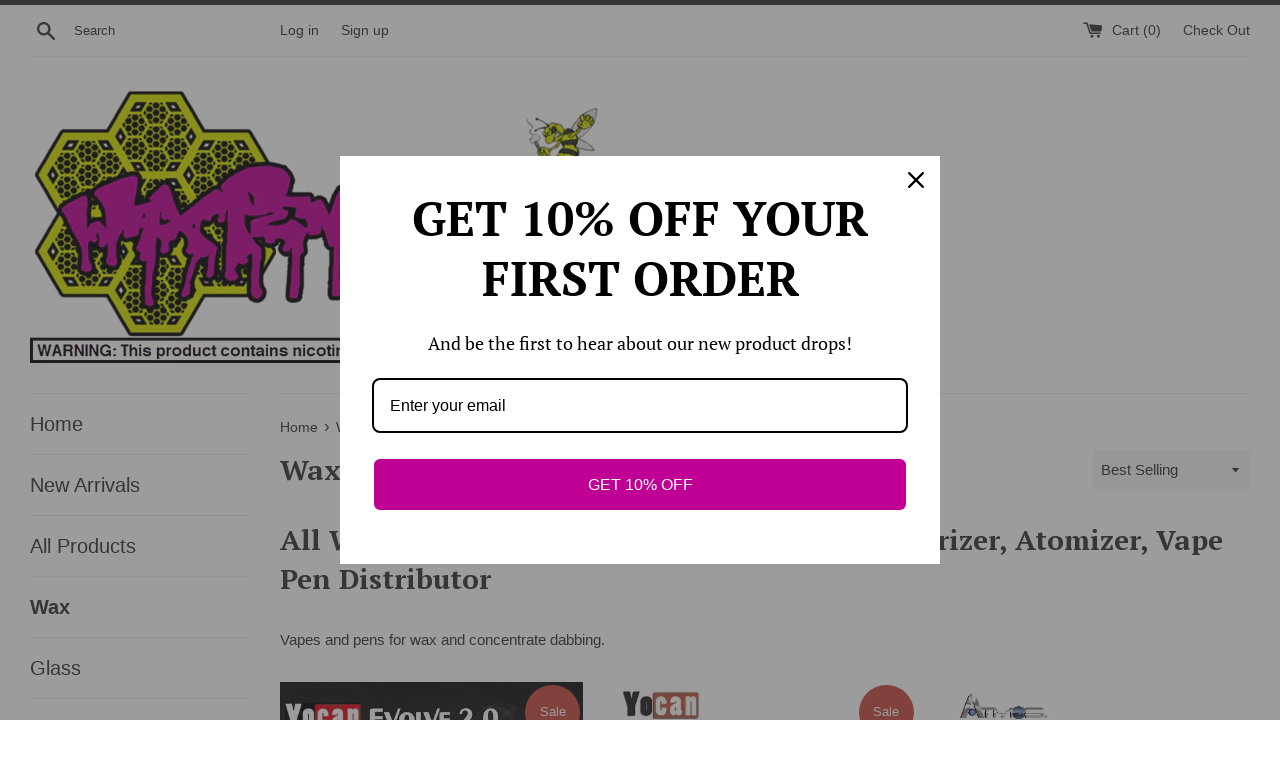

--- FILE ---
content_type: text/html; charset=utf-8
request_url: https://waxpensales.com/collections/wax-products?page=28
body_size: 22009
content:
<!doctype html>
<!--[if IE 9]> <html class="ie9 supports-no-js" lang="en"> <![endif]-->
<!--[if (gt IE 9)|!(IE)]><!--> <html class="supports-no-js" lang="en"> <!--<![endif]-->
<head>
<!-- Global site tag (gtag.js) - Google Analytics -->
<script async src="https://www.googletagmanager.com/gtag/js?id=UA-55414461-6"></script>
<script>
  window.dataLayer = window.dataLayer || [];
  function gtag(){dataLayer.push(arguments);}
  gtag('js', new Date());

  gtag('config', 'UA-55414461-6');
</script>
  <meta name="google-site-verification" content="pk6HWVRHBB5NQl3nQM-CD7dvLYJ3KZeWwwCZcDqbWgA" />
  <meta charset="utf-8">
  <meta http-equiv="X-UA-Compatible" content="IE=edge,chrome=1">
  <meta name="viewport" content="width=device-width,initial-scale=1">
  <meta name="theme-color" content="">
  <link rel="canonical" href="https://waxpensales.com/collections/wax-products?page=28">

  
    <link rel="shortcut icon" href="//waxpensales.com/cdn/shop/files/beefavicon_32x32.png?v=1613515093" type="image/png" />
  

  <title>
  Wax Vape Pen Atomizer and Vaporizer Product Kit &ndash; Page 28 &ndash; WaxPenSales
  </title>

  
    <meta name="description" content="You can choose best products of wax atomizer, coil, battery and wax vape pen at wonderful prices. Our wax vaping is available in multiple sizes with one year warranty. Shop all Wax Vape Pen at Wholesale Smoke Shop.">
  

  <!-- /snippets/social-meta-tags.liquid -->


  <meta property="og:type" content="website">
  <meta property="og:title" content="Wax Vape Pen Atomizer and Vaporizer Product Kit">


  <meta property="og:url" content="https://waxpensales.com/collections/wax-products?page=28">

<meta property="og:site_name" content="WaxPenSales">



  <meta name="twitter:site" content="@WaxPenSales">


  <meta name="twitter:card" content="summary">




  <link href="//waxpensales.com/cdn/shop/t/2/assets/theme.scss.css?v=83926920661398068171718273585" rel="stylesheet" type="text/css" media="all" />

  <!-- Google Fonts -->
  
  
    
      
      
      <link href="//fonts.googleapis.com/css?family=PT+Serif:400,700" rel="stylesheet" type="text/css" media="all" />
    
  

  <script>window.performance && window.performance.mark && window.performance.mark('shopify.content_for_header.start');</script><meta id="shopify-digital-wallet" name="shopify-digital-wallet" content="/17946919/digital_wallets/dialog">
<link rel="alternate" type="application/atom+xml" title="Feed" href="/collections/wax-products.atom" />
<link rel="prev" href="/collections/wax-products?page=27">
<link rel="next" href="/collections/wax-products?page=29">
<link rel="alternate" type="application/json+oembed" href="https://waxpensales.com/collections/wax-products.oembed?page=28">
<script async="async" src="/checkouts/internal/preloads.js?locale=en-US"></script>
<script id="shopify-features" type="application/json">{"accessToken":"618abd76d48b7d765ac53d5129e58717","betas":["rich-media-storefront-analytics"],"domain":"waxpensales.com","predictiveSearch":true,"shopId":17946919,"locale":"en"}</script>
<script>var Shopify = Shopify || {};
Shopify.shop = "waxpensales.myshopify.com";
Shopify.locale = "en";
Shopify.currency = {"active":"USD","rate":"1.0"};
Shopify.country = "US";
Shopify.theme = {"name":"simple","id":163025542,"schema_name":"Simple","schema_version":"3.0.5","theme_store_id":578,"role":"main"};
Shopify.theme.handle = "null";
Shopify.theme.style = {"id":null,"handle":null};
Shopify.cdnHost = "waxpensales.com/cdn";
Shopify.routes = Shopify.routes || {};
Shopify.routes.root = "/";</script>
<script type="module">!function(o){(o.Shopify=o.Shopify||{}).modules=!0}(window);</script>
<script>!function(o){function n(){var o=[];function n(){o.push(Array.prototype.slice.apply(arguments))}return n.q=o,n}var t=o.Shopify=o.Shopify||{};t.loadFeatures=n(),t.autoloadFeatures=n()}(window);</script>
<script id="shop-js-analytics" type="application/json">{"pageType":"collection"}</script>
<script defer="defer" async type="module" src="//waxpensales.com/cdn/shopifycloud/shop-js/modules/v2/client.init-shop-cart-sync_C5BV16lS.en.esm.js"></script>
<script defer="defer" async type="module" src="//waxpensales.com/cdn/shopifycloud/shop-js/modules/v2/chunk.common_CygWptCX.esm.js"></script>
<script type="module">
  await import("//waxpensales.com/cdn/shopifycloud/shop-js/modules/v2/client.init-shop-cart-sync_C5BV16lS.en.esm.js");
await import("//waxpensales.com/cdn/shopifycloud/shop-js/modules/v2/chunk.common_CygWptCX.esm.js");

  window.Shopify.SignInWithShop?.initShopCartSync?.({"fedCMEnabled":true,"windoidEnabled":true});

</script>
<script>(function() {
  var isLoaded = false;
  function asyncLoad() {
    if (isLoaded) return;
    isLoaded = true;
    var urls = ["https:\/\/www.improvedcontactform.com\/icf.js?shop=waxpensales.myshopify.com","https:\/\/omnisnippet1.com\/platforms\/shopify.js?source=scriptTag\u0026v=2025-05-14T21\u0026shop=waxpensales.myshopify.com"];
    for (var i = 0; i < urls.length; i++) {
      var s = document.createElement('script');
      s.type = 'text/javascript';
      s.async = true;
      s.src = urls[i];
      var x = document.getElementsByTagName('script')[0];
      x.parentNode.insertBefore(s, x);
    }
  };
  if(window.attachEvent) {
    window.attachEvent('onload', asyncLoad);
  } else {
    window.addEventListener('load', asyncLoad, false);
  }
})();</script>
<script id="__st">var __st={"a":17946919,"offset":-21600,"reqid":"f3083a95-39ce-4f9c-8dee-9eb3f71dddc0-1768762524","pageurl":"waxpensales.com\/collections\/wax-products?page=28","u":"81725cdcafee","p":"collection","rtyp":"collection","rid":376733958};</script>
<script>window.ShopifyPaypalV4VisibilityTracking = true;</script>
<script id="captcha-bootstrap">!function(){'use strict';const t='contact',e='account',n='new_comment',o=[[t,t],['blogs',n],['comments',n],[t,'customer']],c=[[e,'customer_login'],[e,'guest_login'],[e,'recover_customer_password'],[e,'create_customer']],r=t=>t.map((([t,e])=>`form[action*='/${t}']:not([data-nocaptcha='true']) input[name='form_type'][value='${e}']`)).join(','),a=t=>()=>t?[...document.querySelectorAll(t)].map((t=>t.form)):[];function s(){const t=[...o],e=r(t);return a(e)}const i='password',u='form_key',d=['recaptcha-v3-token','g-recaptcha-response','h-captcha-response',i],f=()=>{try{return window.sessionStorage}catch{return}},m='__shopify_v',_=t=>t.elements[u];function p(t,e,n=!1){try{const o=window.sessionStorage,c=JSON.parse(o.getItem(e)),{data:r}=function(t){const{data:e,action:n}=t;return t[m]||n?{data:e,action:n}:{data:t,action:n}}(c);for(const[e,n]of Object.entries(r))t.elements[e]&&(t.elements[e].value=n);n&&o.removeItem(e)}catch(o){console.error('form repopulation failed',{error:o})}}const l='form_type',E='cptcha';function T(t){t.dataset[E]=!0}const w=window,h=w.document,L='Shopify',v='ce_forms',y='captcha';let A=!1;((t,e)=>{const n=(g='f06e6c50-85a8-45c8-87d0-21a2b65856fe',I='https://cdn.shopify.com/shopifycloud/storefront-forms-hcaptcha/ce_storefront_forms_captcha_hcaptcha.v1.5.2.iife.js',D={infoText:'Protected by hCaptcha',privacyText:'Privacy',termsText:'Terms'},(t,e,n)=>{const o=w[L][v],c=o.bindForm;if(c)return c(t,g,e,D).then(n);var r;o.q.push([[t,g,e,D],n]),r=I,A||(h.body.append(Object.assign(h.createElement('script'),{id:'captcha-provider',async:!0,src:r})),A=!0)});var g,I,D;w[L]=w[L]||{},w[L][v]=w[L][v]||{},w[L][v].q=[],w[L][y]=w[L][y]||{},w[L][y].protect=function(t,e){n(t,void 0,e),T(t)},Object.freeze(w[L][y]),function(t,e,n,w,h,L){const[v,y,A,g]=function(t,e,n){const i=e?o:[],u=t?c:[],d=[...i,...u],f=r(d),m=r(i),_=r(d.filter((([t,e])=>n.includes(e))));return[a(f),a(m),a(_),s()]}(w,h,L),I=t=>{const e=t.target;return e instanceof HTMLFormElement?e:e&&e.form},D=t=>v().includes(t);t.addEventListener('submit',(t=>{const e=I(t);if(!e)return;const n=D(e)&&!e.dataset.hcaptchaBound&&!e.dataset.recaptchaBound,o=_(e),c=g().includes(e)&&(!o||!o.value);(n||c)&&t.preventDefault(),c&&!n&&(function(t){try{if(!f())return;!function(t){const e=f();if(!e)return;const n=_(t);if(!n)return;const o=n.value;o&&e.removeItem(o)}(t);const e=Array.from(Array(32),(()=>Math.random().toString(36)[2])).join('');!function(t,e){_(t)||t.append(Object.assign(document.createElement('input'),{type:'hidden',name:u})),t.elements[u].value=e}(t,e),function(t,e){const n=f();if(!n)return;const o=[...t.querySelectorAll(`input[type='${i}']`)].map((({name:t})=>t)),c=[...d,...o],r={};for(const[a,s]of new FormData(t).entries())c.includes(a)||(r[a]=s);n.setItem(e,JSON.stringify({[m]:1,action:t.action,data:r}))}(t,e)}catch(e){console.error('failed to persist form',e)}}(e),e.submit())}));const S=(t,e)=>{t&&!t.dataset[E]&&(n(t,e.some((e=>e===t))),T(t))};for(const o of['focusin','change'])t.addEventListener(o,(t=>{const e=I(t);D(e)&&S(e,y())}));const B=e.get('form_key'),M=e.get(l),P=B&&M;t.addEventListener('DOMContentLoaded',(()=>{const t=y();if(P)for(const e of t)e.elements[l].value===M&&p(e,B);[...new Set([...A(),...v().filter((t=>'true'===t.dataset.shopifyCaptcha))])].forEach((e=>S(e,t)))}))}(h,new URLSearchParams(w.location.search),n,t,e,['guest_login'])})(!0,!0)}();</script>
<script integrity="sha256-4kQ18oKyAcykRKYeNunJcIwy7WH5gtpwJnB7kiuLZ1E=" data-source-attribution="shopify.loadfeatures" defer="defer" src="//waxpensales.com/cdn/shopifycloud/storefront/assets/storefront/load_feature-a0a9edcb.js" crossorigin="anonymous"></script>
<script data-source-attribution="shopify.dynamic_checkout.dynamic.init">var Shopify=Shopify||{};Shopify.PaymentButton=Shopify.PaymentButton||{isStorefrontPortableWallets:!0,init:function(){window.Shopify.PaymentButton.init=function(){};var t=document.createElement("script");t.src="https://waxpensales.com/cdn/shopifycloud/portable-wallets/latest/portable-wallets.en.js",t.type="module",document.head.appendChild(t)}};
</script>
<script data-source-attribution="shopify.dynamic_checkout.buyer_consent">
  function portableWalletsHideBuyerConsent(e){var t=document.getElementById("shopify-buyer-consent"),n=document.getElementById("shopify-subscription-policy-button");t&&n&&(t.classList.add("hidden"),t.setAttribute("aria-hidden","true"),n.removeEventListener("click",e))}function portableWalletsShowBuyerConsent(e){var t=document.getElementById("shopify-buyer-consent"),n=document.getElementById("shopify-subscription-policy-button");t&&n&&(t.classList.remove("hidden"),t.removeAttribute("aria-hidden"),n.addEventListener("click",e))}window.Shopify?.PaymentButton&&(window.Shopify.PaymentButton.hideBuyerConsent=portableWalletsHideBuyerConsent,window.Shopify.PaymentButton.showBuyerConsent=portableWalletsShowBuyerConsent);
</script>
<script data-source-attribution="shopify.dynamic_checkout.cart.bootstrap">document.addEventListener("DOMContentLoaded",(function(){function t(){return document.querySelector("shopify-accelerated-checkout-cart, shopify-accelerated-checkout")}if(t())Shopify.PaymentButton.init();else{new MutationObserver((function(e,n){t()&&(Shopify.PaymentButton.init(),n.disconnect())})).observe(document.body,{childList:!0,subtree:!0})}}));
</script>
<link id="shopify-accelerated-checkout-styles" rel="stylesheet" media="screen" href="https://waxpensales.com/cdn/shopifycloud/portable-wallets/latest/accelerated-checkout-backwards-compat.css" crossorigin="anonymous">
<style id="shopify-accelerated-checkout-cart">
        #shopify-buyer-consent {
  margin-top: 1em;
  display: inline-block;
  width: 100%;
}

#shopify-buyer-consent.hidden {
  display: none;
}

#shopify-subscription-policy-button {
  background: none;
  border: none;
  padding: 0;
  text-decoration: underline;
  font-size: inherit;
  cursor: pointer;
}

#shopify-subscription-policy-button::before {
  box-shadow: none;
}

      </style>

<script>window.performance && window.performance.mark && window.performance.mark('shopify.content_for_header.end');</script>

  <script src="//ajax.googleapis.com/ajax/libs/jquery/1.11.0/jquery.min.js" type="text/javascript"></script>
  <script src="//waxpensales.com/cdn/shop/t/2/assets/modernizr.min.js?v=44044439420609591321489390535" type="text/javascript"></script>

  
 <meta name="author" content="Wax Pen Sales"/>
<meta name="rating" content="General">
<meta name="robots" content="noodp,noydir"/>
<meta name="robots" content="index,follow"/>
<meta name="msvalidate.01" content="E830B9E86F26F425F9F7800DA21086EC" />
<meta name="copyright" content="Copyright © 2017 Wax Pen Sales. All rights reserved.">
<meta name="distribution" content="Global">
<meta name="revisit-after" content="2 days">

<meta name="geo.region" content="US-SD" />
<meta name="geo.placename" content="Sioux Falls" />
<meta name="geo.position" content="43.534756;-96.717241" />
<meta name="ICBM" content="43.534756, -96.717241" />

<meta name="classification" content="dry herb vaporizer, wax atomizer pen, vape mod accessories"/>
<meta name="search engines" content="Aeiwi, Alexa, AllTheWeb, AltaVista, AOL Netfind, Anzwers, Canada, DirectHit, EuroSeek, Excite, Overture, Go, Google, HotBot. InfoMak, Kanoodle, Lycos, MasterSite, National Directory, Northern Light, SearchIt, SimpleSearch, WebsMostLinked, WebTop, What-U-Seek, AOL, Yahoo, WebCrawler, Infoseek, Excite, Magellan, LookSmart, CNET, Googlebot"/>
<link rel="pingback" href="http://waxpensales.com/sitemap.xml"/>





  

<!-- BEGIN app block: shopify://apps/reamaze-live-chat-helpdesk/blocks/reamaze-config/ef7a830c-d722-47c6-883b-11db06c95733 -->

  <script type="text/javascript" async src="https://cdn.reamaze.com/assets/reamaze-loader.js"></script>

  <script type="text/javascript">
    var _support = _support || { 'ui': {}, 'user': {} };
    _support.account = 'waxpensales';
  </script>

  

  





<!-- END app block --><meta property="og:image" content="https://cdn.shopify.com/s/files/1/1794/6919/files/waxpansalesbanner5_b03193e9-956f-4eb6-b191-3c5a4f1919e3.png?height=628&pad_color=ffffff&v=1613513983&width=1200" />
<meta property="og:image:secure_url" content="https://cdn.shopify.com/s/files/1/1794/6919/files/waxpansalesbanner5_b03193e9-956f-4eb6-b191-3c5a4f1919e3.png?height=628&pad_color=ffffff&v=1613513983&width=1200" />
<meta property="og:image:width" content="1200" />
<meta property="og:image:height" content="628" />
<link href="https://monorail-edge.shopifysvc.com" rel="dns-prefetch">
<script>(function(){if ("sendBeacon" in navigator && "performance" in window) {try {var session_token_from_headers = performance.getEntriesByType('navigation')[0].serverTiming.find(x => x.name == '_s').description;} catch {var session_token_from_headers = undefined;}var session_cookie_matches = document.cookie.match(/_shopify_s=([^;]*)/);var session_token_from_cookie = session_cookie_matches && session_cookie_matches.length === 2 ? session_cookie_matches[1] : "";var session_token = session_token_from_headers || session_token_from_cookie || "";function handle_abandonment_event(e) {var entries = performance.getEntries().filter(function(entry) {return /monorail-edge.shopifysvc.com/.test(entry.name);});if (!window.abandonment_tracked && entries.length === 0) {window.abandonment_tracked = true;var currentMs = Date.now();var navigation_start = performance.timing.navigationStart;var payload = {shop_id: 17946919,url: window.location.href,navigation_start,duration: currentMs - navigation_start,session_token,page_type: "collection"};window.navigator.sendBeacon("https://monorail-edge.shopifysvc.com/v1/produce", JSON.stringify({schema_id: "online_store_buyer_site_abandonment/1.1",payload: payload,metadata: {event_created_at_ms: currentMs,event_sent_at_ms: currentMs}}));}}window.addEventListener('pagehide', handle_abandonment_event);}}());</script>
<script id="web-pixels-manager-setup">(function e(e,d,r,n,o){if(void 0===o&&(o={}),!Boolean(null===(a=null===(i=window.Shopify)||void 0===i?void 0:i.analytics)||void 0===a?void 0:a.replayQueue)){var i,a;window.Shopify=window.Shopify||{};var t=window.Shopify;t.analytics=t.analytics||{};var s=t.analytics;s.replayQueue=[],s.publish=function(e,d,r){return s.replayQueue.push([e,d,r]),!0};try{self.performance.mark("wpm:start")}catch(e){}var l=function(){var e={modern:/Edge?\/(1{2}[4-9]|1[2-9]\d|[2-9]\d{2}|\d{4,})\.\d+(\.\d+|)|Firefox\/(1{2}[4-9]|1[2-9]\d|[2-9]\d{2}|\d{4,})\.\d+(\.\d+|)|Chrom(ium|e)\/(9{2}|\d{3,})\.\d+(\.\d+|)|(Maci|X1{2}).+ Version\/(15\.\d+|(1[6-9]|[2-9]\d|\d{3,})\.\d+)([,.]\d+|)( \(\w+\)|)( Mobile\/\w+|) Safari\/|Chrome.+OPR\/(9{2}|\d{3,})\.\d+\.\d+|(CPU[ +]OS|iPhone[ +]OS|CPU[ +]iPhone|CPU IPhone OS|CPU iPad OS)[ +]+(15[._]\d+|(1[6-9]|[2-9]\d|\d{3,})[._]\d+)([._]\d+|)|Android:?[ /-](13[3-9]|1[4-9]\d|[2-9]\d{2}|\d{4,})(\.\d+|)(\.\d+|)|Android.+Firefox\/(13[5-9]|1[4-9]\d|[2-9]\d{2}|\d{4,})\.\d+(\.\d+|)|Android.+Chrom(ium|e)\/(13[3-9]|1[4-9]\d|[2-9]\d{2}|\d{4,})\.\d+(\.\d+|)|SamsungBrowser\/([2-9]\d|\d{3,})\.\d+/,legacy:/Edge?\/(1[6-9]|[2-9]\d|\d{3,})\.\d+(\.\d+|)|Firefox\/(5[4-9]|[6-9]\d|\d{3,})\.\d+(\.\d+|)|Chrom(ium|e)\/(5[1-9]|[6-9]\d|\d{3,})\.\d+(\.\d+|)([\d.]+$|.*Safari\/(?![\d.]+ Edge\/[\d.]+$))|(Maci|X1{2}).+ Version\/(10\.\d+|(1[1-9]|[2-9]\d|\d{3,})\.\d+)([,.]\d+|)( \(\w+\)|)( Mobile\/\w+|) Safari\/|Chrome.+OPR\/(3[89]|[4-9]\d|\d{3,})\.\d+\.\d+|(CPU[ +]OS|iPhone[ +]OS|CPU[ +]iPhone|CPU IPhone OS|CPU iPad OS)[ +]+(10[._]\d+|(1[1-9]|[2-9]\d|\d{3,})[._]\d+)([._]\d+|)|Android:?[ /-](13[3-9]|1[4-9]\d|[2-9]\d{2}|\d{4,})(\.\d+|)(\.\d+|)|Mobile Safari.+OPR\/([89]\d|\d{3,})\.\d+\.\d+|Android.+Firefox\/(13[5-9]|1[4-9]\d|[2-9]\d{2}|\d{4,})\.\d+(\.\d+|)|Android.+Chrom(ium|e)\/(13[3-9]|1[4-9]\d|[2-9]\d{2}|\d{4,})\.\d+(\.\d+|)|Android.+(UC? ?Browser|UCWEB|U3)[ /]?(15\.([5-9]|\d{2,})|(1[6-9]|[2-9]\d|\d{3,})\.\d+)\.\d+|SamsungBrowser\/(5\.\d+|([6-9]|\d{2,})\.\d+)|Android.+MQ{2}Browser\/(14(\.(9|\d{2,})|)|(1[5-9]|[2-9]\d|\d{3,})(\.\d+|))(\.\d+|)|K[Aa][Ii]OS\/(3\.\d+|([4-9]|\d{2,})\.\d+)(\.\d+|)/},d=e.modern,r=e.legacy,n=navigator.userAgent;return n.match(d)?"modern":n.match(r)?"legacy":"unknown"}(),u="modern"===l?"modern":"legacy",c=(null!=n?n:{modern:"",legacy:""})[u],f=function(e){return[e.baseUrl,"/wpm","/b",e.hashVersion,"modern"===e.buildTarget?"m":"l",".js"].join("")}({baseUrl:d,hashVersion:r,buildTarget:u}),m=function(e){var d=e.version,r=e.bundleTarget,n=e.surface,o=e.pageUrl,i=e.monorailEndpoint;return{emit:function(e){var a=e.status,t=e.errorMsg,s=(new Date).getTime(),l=JSON.stringify({metadata:{event_sent_at_ms:s},events:[{schema_id:"web_pixels_manager_load/3.1",payload:{version:d,bundle_target:r,page_url:o,status:a,surface:n,error_msg:t},metadata:{event_created_at_ms:s}}]});if(!i)return console&&console.warn&&console.warn("[Web Pixels Manager] No Monorail endpoint provided, skipping logging."),!1;try{return self.navigator.sendBeacon.bind(self.navigator)(i,l)}catch(e){}var u=new XMLHttpRequest;try{return u.open("POST",i,!0),u.setRequestHeader("Content-Type","text/plain"),u.send(l),!0}catch(e){return console&&console.warn&&console.warn("[Web Pixels Manager] Got an unhandled error while logging to Monorail."),!1}}}}({version:r,bundleTarget:l,surface:e.surface,pageUrl:self.location.href,monorailEndpoint:e.monorailEndpoint});try{o.browserTarget=l,function(e){var d=e.src,r=e.async,n=void 0===r||r,o=e.onload,i=e.onerror,a=e.sri,t=e.scriptDataAttributes,s=void 0===t?{}:t,l=document.createElement("script"),u=document.querySelector("head"),c=document.querySelector("body");if(l.async=n,l.src=d,a&&(l.integrity=a,l.crossOrigin="anonymous"),s)for(var f in s)if(Object.prototype.hasOwnProperty.call(s,f))try{l.dataset[f]=s[f]}catch(e){}if(o&&l.addEventListener("load",o),i&&l.addEventListener("error",i),u)u.appendChild(l);else{if(!c)throw new Error("Did not find a head or body element to append the script");c.appendChild(l)}}({src:f,async:!0,onload:function(){if(!function(){var e,d;return Boolean(null===(d=null===(e=window.Shopify)||void 0===e?void 0:e.analytics)||void 0===d?void 0:d.initialized)}()){var d=window.webPixelsManager.init(e)||void 0;if(d){var r=window.Shopify.analytics;r.replayQueue.forEach((function(e){var r=e[0],n=e[1],o=e[2];d.publishCustomEvent(r,n,o)})),r.replayQueue=[],r.publish=d.publishCustomEvent,r.visitor=d.visitor,r.initialized=!0}}},onerror:function(){return m.emit({status:"failed",errorMsg:"".concat(f," has failed to load")})},sri:function(e){var d=/^sha384-[A-Za-z0-9+/=]+$/;return"string"==typeof e&&d.test(e)}(c)?c:"",scriptDataAttributes:o}),m.emit({status:"loading"})}catch(e){m.emit({status:"failed",errorMsg:(null==e?void 0:e.message)||"Unknown error"})}}})({shopId: 17946919,storefrontBaseUrl: "https://waxpensales.com",extensionsBaseUrl: "https://extensions.shopifycdn.com/cdn/shopifycloud/web-pixels-manager",monorailEndpoint: "https://monorail-edge.shopifysvc.com/unstable/produce_batch",surface: "storefront-renderer",enabledBetaFlags: ["2dca8a86"],webPixelsConfigList: [{"id":"523403443","configuration":"{\"config\":\"{\\\"pixel_id\\\":\\\"G-P277X1YR2Y\\\",\\\"gtag_events\\\":[{\\\"type\\\":\\\"purchase\\\",\\\"action_label\\\":\\\"G-P277X1YR2Y\\\"},{\\\"type\\\":\\\"page_view\\\",\\\"action_label\\\":\\\"G-P277X1YR2Y\\\"},{\\\"type\\\":\\\"view_item\\\",\\\"action_label\\\":\\\"G-P277X1YR2Y\\\"},{\\\"type\\\":\\\"search\\\",\\\"action_label\\\":\\\"G-P277X1YR2Y\\\"},{\\\"type\\\":\\\"add_to_cart\\\",\\\"action_label\\\":\\\"G-P277X1YR2Y\\\"},{\\\"type\\\":\\\"begin_checkout\\\",\\\"action_label\\\":\\\"G-P277X1YR2Y\\\"},{\\\"type\\\":\\\"add_payment_info\\\",\\\"action_label\\\":\\\"G-P277X1YR2Y\\\"}],\\\"enable_monitoring_mode\\\":false}\"}","eventPayloadVersion":"v1","runtimeContext":"OPEN","scriptVersion":"b2a88bafab3e21179ed38636efcd8a93","type":"APP","apiClientId":1780363,"privacyPurposes":[],"dataSharingAdjustments":{"protectedCustomerApprovalScopes":["read_customer_address","read_customer_email","read_customer_name","read_customer_personal_data","read_customer_phone"]}},{"id":"203096243","configuration":"{\"apiURL\":\"https:\/\/api.omnisend.com\",\"appURL\":\"https:\/\/app.omnisend.com\",\"brandID\":\"641804b477036e20b19b406d\",\"trackingURL\":\"https:\/\/wt.omnisendlink.com\"}","eventPayloadVersion":"v1","runtimeContext":"STRICT","scriptVersion":"aa9feb15e63a302383aa48b053211bbb","type":"APP","apiClientId":186001,"privacyPurposes":["ANALYTICS","MARKETING","SALE_OF_DATA"],"dataSharingAdjustments":{"protectedCustomerApprovalScopes":["read_customer_address","read_customer_email","read_customer_name","read_customer_personal_data","read_customer_phone"]}},{"id":"89915571","eventPayloadVersion":"v1","runtimeContext":"LAX","scriptVersion":"1","type":"CUSTOM","privacyPurposes":["ANALYTICS"],"name":"Google Analytics tag (migrated)"},{"id":"shopify-app-pixel","configuration":"{}","eventPayloadVersion":"v1","runtimeContext":"STRICT","scriptVersion":"0450","apiClientId":"shopify-pixel","type":"APP","privacyPurposes":["ANALYTICS","MARKETING"]},{"id":"shopify-custom-pixel","eventPayloadVersion":"v1","runtimeContext":"LAX","scriptVersion":"0450","apiClientId":"shopify-pixel","type":"CUSTOM","privacyPurposes":["ANALYTICS","MARKETING"]}],isMerchantRequest: false,initData: {"shop":{"name":"WaxPenSales","paymentSettings":{"currencyCode":"USD"},"myshopifyDomain":"waxpensales.myshopify.com","countryCode":"US","storefrontUrl":"https:\/\/waxpensales.com"},"customer":null,"cart":null,"checkout":null,"productVariants":[],"purchasingCompany":null},},"https://waxpensales.com/cdn","fcfee988w5aeb613cpc8e4bc33m6693e112",{"modern":"","legacy":""},{"shopId":"17946919","storefrontBaseUrl":"https:\/\/waxpensales.com","extensionBaseUrl":"https:\/\/extensions.shopifycdn.com\/cdn\/shopifycloud\/web-pixels-manager","surface":"storefront-renderer","enabledBetaFlags":"[\"2dca8a86\"]","isMerchantRequest":"false","hashVersion":"fcfee988w5aeb613cpc8e4bc33m6693e112","publish":"custom","events":"[[\"page_viewed\",{}],[\"collection_viewed\",{\"collection\":{\"id\":\"376733958\",\"title\":\"Wax Products\",\"productVariants\":[{\"price\":{\"amount\":27.99,\"currencyCode\":\"USD\"},\"product\":{\"title\":\"Yocan Evolve 2.0 Vape Kit\",\"vendor\":\"Yocan\",\"id\":\"1646566506539\",\"untranslatedTitle\":\"Yocan Evolve 2.0 Vape Kit\",\"url\":\"\/products\/yocan-evolve-2-0-vape-kit\",\"type\":\"Full Kit\"},\"id\":\"15165020078123\",\"image\":{\"src\":\"\/\/waxpensales.com\/cdn\/shop\/products\/Yocan_Evolve_2.0_1.jpg?v=1621030370\"},\"sku\":\"EVOLVE2.0-BLACK\",\"title\":\"Black\",\"untranslatedTitle\":\"Black\"},{\"price\":{\"amount\":4.99,\"currencyCode\":\"USD\"},\"product\":{\"title\":\"Yocan Evolve 2.0 Replacement Pods\",\"vendor\":\"Yocan\",\"id\":\"1646543011883\",\"untranslatedTitle\":\"Yocan Evolve 2.0 Replacement Pods\",\"url\":\"\/products\/yocan-evolve-2-0-replacement-pods\",\"type\":\"Replacement Pods\"},\"id\":\"15164868132907\",\"image\":{\"src\":\"\/\/waxpensales.com\/cdn\/shop\/products\/Yocan_Evolve_2.0_Replacement_Pods_1.jpg?v=1621030387\"},\"sku\":\"EVOLVE2.0POD-THICKOIL\",\"title\":\"Thick Oil\",\"untranslatedTitle\":\"Thick Oil\"},{\"price\":{\"amount\":89.99,\"currencyCode\":\"USD\"},\"product\":{\"title\":\"AtmosRx Studio Rig Portable 2-In-1 E-Rig Atomizer\",\"vendor\":\"Atmos\",\"id\":\"1634894053419\",\"untranslatedTitle\":\"AtmosRx Studio Rig Portable 2-In-1 E-Rig Atomizer\",\"url\":\"\/products\/atmosrx-studio-rig-portable-2-in-1-e-rig-atomizer\",\"type\":\"Atomizer\"},\"id\":\"15068477915179\",\"image\":{\"src\":\"\/\/waxpensales.com\/cdn\/shop\/products\/Atmos_Studio_Rig_1.jpg?v=1621030210\"},\"sku\":\"ATMOS-STUDRIG-BLACK\",\"title\":\"Black\",\"untranslatedTitle\":\"Black\"},{\"price\":{\"amount\":6.49,\"currencyCode\":\"USD\"},\"product\":{\"title\":\"Hecig Honour Replacement Coils and Coil Caps\",\"vendor\":\"HeCig\",\"id\":\"1629383950379\",\"untranslatedTitle\":\"Hecig Honour Replacement Coils and Coil Caps\",\"url\":\"\/products\/hecig-honour-replacement-coils-and-coil-caps\",\"type\":\"Replacement Coils\"},\"id\":\"15038747050027\",\"image\":{\"src\":\"\/\/waxpensales.com\/cdn\/shop\/products\/Hecig_Honour_Coils_1_f395b1b5-aa35-4646-9823-e091a576b2a2.jpg?v=1621030555\"},\"sku\":\"HONOUR-C-BEAST\",\"title\":\"Beast 4 Quartz\",\"untranslatedTitle\":\"Beast 4 Quartz\"},{\"price\":{\"amount\":24.99,\"currencyCode\":\"USD\"},\"product\":{\"title\":\"Hecig Honour Atomizer\",\"vendor\":\"HeCig\",\"id\":\"1629375529003\",\"untranslatedTitle\":\"Hecig Honour Atomizer\",\"url\":\"\/products\/hecig-honour-atomizer\",\"type\":\"Atomizer\"},\"id\":\"15038710972459\",\"image\":{\"src\":\"\/\/waxpensales.com\/cdn\/shop\/products\/Hecig_Honor_Atomizer_1.jpg?v=1621030558\"},\"sku\":\"HONOURATOM-BLACK\",\"title\":\"Black\",\"untranslatedTitle\":\"Black\"},{\"price\":{\"amount\":129.99,\"currencyCode\":\"USD\"},\"product\":{\"title\":\"Xvape Fog Convection Vaporizer\",\"vendor\":\"Xvape\",\"id\":\"1624845156395\",\"untranslatedTitle\":\"Xvape Fog Convection Vaporizer\",\"url\":\"\/products\/xvape-fog-convection-vaporizer\",\"type\":\"Vaporizer Kit\"},\"id\":\"15018072277035\",\"image\":{\"src\":\"\/\/waxpensales.com\/cdn\/shop\/products\/Xvape_Fog_1.jpg?v=1621030993\"},\"sku\":\"XVAPEFOG-BLACK\",\"title\":\"Default Title\",\"untranslatedTitle\":\"Default Title\"},{\"price\":{\"amount\":119.99,\"currencyCode\":\"USD\"},\"product\":{\"title\":\"Xvape Vista Mini Portable Concentrate Vaporizer Kit\",\"vendor\":\"Xvape\",\"id\":\"1598312054827\",\"untranslatedTitle\":\"Xvape Vista Mini Portable Concentrate Vaporizer Kit\",\"url\":\"\/products\/xvape-vista-mini-portable-concentrate-vaporizer-kit\",\"type\":\"Vaporizer Kit\"},\"id\":\"14791827652651\",\"image\":{\"src\":\"\/\/waxpensales.com\/cdn\/shop\/products\/Xvape_Vista_Mini_1.jpg?v=1621030955\"},\"sku\":\"VISTAMINI-BLACK\",\"title\":\"Black\",\"untranslatedTitle\":\"Black\"},{\"price\":{\"amount\":6.49,\"currencyCode\":\"USD\"},\"product\":{\"title\":\"Dazzvape Melter Replacement Coils\",\"vendor\":\"Dazzvape\",\"id\":\"1540646600747\",\"untranslatedTitle\":\"Dazzvape Melter Replacement Coils\",\"url\":\"\/products\/dazzvape-melter-replacement-coils\",\"type\":\"Coils\"},\"id\":\"14255808610347\",\"image\":{\"src\":\"\/\/waxpensales.com\/cdn\/shop\/products\/The_Melter_Coils_505ca337-55fb-4b75-a306-7fc351c12d2e.jpg?v=1621030692\"},\"sku\":\"MELTERCOIL-TRIPLETITANIUMQUARTZROD\",\"title\":\"Triple Titanium Quartz Rod Coil\",\"untranslatedTitle\":\"Triple Titanium Quartz Rod Coil\"},{\"price\":{\"amount\":47.99,\"currencyCode\":\"USD\"},\"product\":{\"title\":\"Dazzvape Melter Wax Vape Pen Kit\",\"vendor\":\"Dazzvape\",\"id\":\"1540644143147\",\"untranslatedTitle\":\"Dazzvape Melter Wax Vape Pen Kit\",\"url\":\"\/products\/dazzvape-melter-wax-vape-pen-kit\",\"type\":\"Full Kit\"},\"id\":\"14255790719019\",\"image\":{\"src\":\"\/\/waxpensales.com\/cdn\/shop\/products\/The_Melter_1.jpg?v=1621030690\"},\"sku\":\"MELTER-BLACK\",\"title\":\"Black\",\"untranslatedTitle\":\"Black\"},{\"price\":{\"amount\":99.99,\"currencyCode\":\"USD\"},\"product\":{\"title\":\"KandyPens Gravity Wax Vape Pen Kit\",\"vendor\":\"KandyPens\",\"id\":\"1540578803755\",\"untranslatedTitle\":\"KandyPens Gravity Wax Vape Pen Kit\",\"url\":\"\/products\/kandypens-gravity-wax-vape-pen-kit\",\"type\":\"Full Kit\"},\"id\":\"14255493382187\",\"image\":{\"src\":\"\/\/waxpensales.com\/cdn\/shop\/products\/KandyPens_Gravity_1.jpg?v=1621030635\"},\"sku\":\"KPGRAVITY-SANDBLACK\",\"title\":\"Sandblasted Black\",\"untranslatedTitle\":\"Sandblasted Black\"},{\"price\":{\"amount\":79.99,\"currencyCode\":\"USD\"},\"product\":{\"title\":\"KandyPens Galaxy Wax Vape Pen Kit\",\"vendor\":\"KandyPens\",\"id\":\"1540575428651\",\"untranslatedTitle\":\"KandyPens Galaxy Wax Vape Pen Kit\",\"url\":\"\/products\/kandypens-galaxy-wax-vape-pen-kit\",\"type\":\"Full Kit\"},\"id\":\"14255481126955\",\"image\":{\"src\":\"\/\/waxpensales.com\/cdn\/shop\/products\/KandyPens_Galaxy_1.jpg?v=1621030632\"},\"sku\":\"KPGALAXY-RUBBLKGLD\",\"title\":\"Draco - Rubber Black\/Gold\",\"untranslatedTitle\":\"Draco - Rubber Black\/Gold\"},{\"price\":{\"amount\":99.99,\"currencyCode\":\"USD\"},\"product\":{\"title\":\"KandyPens Elite Wax Vape Pen Kit\",\"vendor\":\"KandyPens\",\"id\":\"1540574117931\",\"untranslatedTitle\":\"KandyPens Elite Wax Vape Pen Kit\",\"url\":\"\/products\/kandypens-elite-wax-vape-pen-kit\",\"type\":\"Full Kit\"},\"id\":\"14255473459243\",\"image\":{\"src\":\"\/\/waxpensales.com\/cdn\/shop\/products\/KandyPens_Elite_1.jpg?v=1621030630\"},\"sku\":\"KPELITE-GOLDROSEGOLD\",\"title\":\"Gold\/Rose Gold\",\"untranslatedTitle\":\"Gold\/Rose Gold\"}]}}]]"});</script><script>
  window.ShopifyAnalytics = window.ShopifyAnalytics || {};
  window.ShopifyAnalytics.meta = window.ShopifyAnalytics.meta || {};
  window.ShopifyAnalytics.meta.currency = 'USD';
  var meta = {"products":[{"id":1646566506539,"gid":"gid:\/\/shopify\/Product\/1646566506539","vendor":"Yocan","type":"Full Kit","handle":"yocan-evolve-2-0-vape-kit","variants":[{"id":15165020078123,"price":2799,"name":"Yocan Evolve 2.0 Vape Kit - Black","public_title":"Black","sku":"EVOLVE2.0-BLACK"},{"id":15165020110891,"price":2799,"name":"Yocan Evolve 2.0 Vape Kit - Silver","public_title":"Silver","sku":"EVOLVE2.0-SILVER"},{"id":15165020143659,"price":2799,"name":"Yocan Evolve 2.0 Vape Kit - Champagne Gold","public_title":"Champagne Gold","sku":"EVOLVE2.0-CHAMPGOLD"},{"id":15165020176427,"price":2799,"name":"Yocan Evolve 2.0 Vape Kit - Rose Gold","public_title":"Rose Gold","sku":"EVOLVE2.0-ROSEGOLD"}],"remote":false},{"id":1646543011883,"gid":"gid:\/\/shopify\/Product\/1646543011883","vendor":"Yocan","type":"Replacement Pods","handle":"yocan-evolve-2-0-replacement-pods","variants":[{"id":15164868132907,"price":499,"name":"Yocan Evolve 2.0 Replacement Pods - Thick Oil","public_title":"Thick Oil","sku":"EVOLVE2.0POD-THICKOIL"},{"id":15164868165675,"price":1599,"name":"Yocan Evolve 2.0 Replacement Pods - Thick Oil 4-Pack","public_title":"Thick Oil 4-Pack","sku":"EVOLVE2.0POD-THICKOIL4PACK"},{"id":15164868198443,"price":499,"name":"Yocan Evolve 2.0 Replacement Pods - Concentrate","public_title":"Concentrate","sku":"EVOLVE2.0POD-CONCENTRATE"},{"id":15164868263979,"price":1599,"name":"Yocan Evolve 2.0 Replacement Pods - Concentrate 4-Pack","public_title":"Concentrate 4-Pack","sku":"EVOLVE2.0POD-CONCENTRATE4PACK"}],"remote":false},{"id":1634894053419,"gid":"gid:\/\/shopify\/Product\/1634894053419","vendor":"Atmos","type":"Atomizer","handle":"atmosrx-studio-rig-portable-2-in-1-e-rig-atomizer","variants":[{"id":15068477915179,"price":8999,"name":"AtmosRx Studio Rig Portable 2-In-1 E-Rig Atomizer - Black","public_title":"Black","sku":"ATMOS-STUDRIG-BLACK"},{"id":15068477947947,"price":8999,"name":"AtmosRx Studio Rig Portable 2-In-1 E-Rig Atomizer - Silver","public_title":"Silver","sku":"ATMOS-STUDRIG-SILVER"},{"id":15068477980715,"price":8999,"name":"AtmosRx Studio Rig Portable 2-In-1 E-Rig Atomizer - Bronze","public_title":"Bronze","sku":"ATMOS-STUDRIG-BRONZE"},{"id":15068478013483,"price":8999,"name":"AtmosRx Studio Rig Portable 2-In-1 E-Rig Atomizer - Red","public_title":"Red","sku":"ATMOS-STUDRIG-RED"}],"remote":false},{"id":1629383950379,"gid":"gid:\/\/shopify\/Product\/1629383950379","vendor":"HeCig","type":"Replacement Coils","handle":"hecig-honour-replacement-coils-and-coil-caps","variants":[{"id":15038747050027,"price":649,"name":"Hecig Honour Replacement Coils and Coil Caps - Beast 4 Quartz","public_title":"Beast 4 Quartz","sku":"HONOUR-C-BEAST"},{"id":15038747082795,"price":749,"name":"Hecig Honour Replacement Coils and Coil Caps - Ceramic Disc","public_title":"Ceramic Disc","sku":"HONOUR-C-CERAMIC"},{"id":15038747115563,"price":249,"name":"Hecig Honour Replacement Coils and Coil Caps - Magnetic Coil Cap","public_title":"Magnetic Coil Cap","sku":"HONOUR-C-COILCAP"}],"remote":false},{"id":1629375529003,"gid":"gid:\/\/shopify\/Product\/1629375529003","vendor":"HeCig","type":"Atomizer","handle":"hecig-honour-atomizer","variants":[{"id":15038710972459,"price":2499,"name":"Hecig Honour Atomizer - Black","public_title":"Black","sku":"HONOURATOM-BLACK"},{"id":15038719787051,"price":2499,"name":"Hecig Honour Atomizer - Silver","public_title":"Silver","sku":"HONOURATOM-SILVER"},{"id":15038719819819,"price":2499,"name":"Hecig Honour Atomizer - Champagne Gold","public_title":"Champagne Gold","sku":"HONOURATOM-CHAMPGOLD"},{"id":15038719852587,"price":2499,"name":"Hecig Honour Atomizer - Rose Gold","public_title":"Rose Gold","sku":"HONOURATOM-ROSEGOLD"},{"id":15038719885355,"price":2499,"name":"Hecig Honour Atomizer - White","public_title":"White","sku":"HONOURATOM-WHITE"}],"remote":false},{"id":1624845156395,"gid":"gid:\/\/shopify\/Product\/1624845156395","vendor":"Xvape","type":"Vaporizer Kit","handle":"xvape-fog-convection-vaporizer","variants":[{"id":15018072277035,"price":12999,"name":"Xvape Fog Convection Vaporizer","public_title":null,"sku":"XVAPEFOG-BLACK"}],"remote":false},{"id":1598312054827,"gid":"gid:\/\/shopify\/Product\/1598312054827","vendor":"Xvape","type":"Vaporizer Kit","handle":"xvape-vista-mini-portable-concentrate-vaporizer-kit","variants":[{"id":14791827652651,"price":11999,"name":"Xvape Vista Mini Portable Concentrate Vaporizer Kit - Black","public_title":"Black","sku":"VISTAMINI-BLACK"},{"id":14791827685419,"price":11999,"name":"Xvape Vista Mini Portable Concentrate Vaporizer Kit - Silver","public_title":"Silver","sku":"VISTAMINI-SILVER"}],"remote":false},{"id":1540646600747,"gid":"gid:\/\/shopify\/Product\/1540646600747","vendor":"Dazzvape","type":"Coils","handle":"dazzvape-melter-replacement-coils","variants":[{"id":14255808610347,"price":649,"name":"Dazzvape Melter Replacement Coils - Triple Titanium Quartz Rod Coil","public_title":"Triple Titanium Quartz Rod Coil","sku":"MELTERCOIL-TRIPLETITANIUMQUARTZROD"},{"id":14255808643115,"price":2749,"name":"Dazzvape Melter Replacement Coils - Triple Titanium Quartz Rod Coil 5-Pack","public_title":"Triple Titanium Quartz Rod Coil 5-Pack","sku":"MELTERCOIL-TRIPLETITANIUMQUARTZROD5PACK"},{"id":14255808675883,"price":849,"name":"Dazzvape Melter Replacement Coils - Ceramic Donut Coil","public_title":"Ceramic Donut Coil","sku":"MELTERCOIL-CERAMICDONUT"},{"id":14255808708651,"price":3749,"name":"Dazzvape Melter Replacement Coils - Ceramic Donut Coil 5-Pack","public_title":"Ceramic Donut Coil 5-Pack","sku":"MELTERCOIL-CERAMICDONUT5PACK"}],"remote":false},{"id":1540644143147,"gid":"gid:\/\/shopify\/Product\/1540644143147","vendor":"Dazzvape","type":"Full Kit","handle":"dazzvape-melter-wax-vape-pen-kit","variants":[{"id":14255790719019,"price":4799,"name":"Dazzvape Melter Wax Vape Pen Kit - Black","public_title":"Black","sku":"MELTER-BLACK"},{"id":14255790751787,"price":4799,"name":"Dazzvape Melter Wax Vape Pen Kit - Silver","public_title":"Silver","sku":"MELTER-SILVER"},{"id":14255790784555,"price":4799,"name":"Dazzvape Melter Wax Vape Pen Kit - Blue","public_title":"Blue","sku":"MELTER-BLUE"},{"id":14255790817323,"price":4799,"name":"Dazzvape Melter Wax Vape Pen Kit - Pink","public_title":"Pink","sku":"MELTER-PINK"},{"id":14255790850091,"price":4799,"name":"Dazzvape Melter Wax Vape Pen Kit - Rainbow","public_title":"Rainbow","sku":"MELTER-RAINBOW"}],"remote":false},{"id":1540578803755,"gid":"gid:\/\/shopify\/Product\/1540578803755","vendor":"KandyPens","type":"Full Kit","handle":"kandypens-gravity-wax-vape-pen-kit","variants":[{"id":14255493382187,"price":9999,"name":"KandyPens Gravity Wax Vape Pen Kit - Sandblasted Black","public_title":"Sandblasted Black","sku":"KPGRAVITY-SANDBLACK"},{"id":14255493414955,"price":9999,"name":"KandyPens Gravity Wax Vape Pen Kit - Rubber Black","public_title":"Rubber Black","sku":"KPGRAVITY-RUBBERBLACK"},{"id":14255493447723,"price":9999,"name":"KandyPens Gravity Wax Vape Pen Kit - Black","public_title":"Black","sku":"KPGRAVITY-BLACK"}],"remote":false},{"id":1540575428651,"gid":"gid:\/\/shopify\/Product\/1540575428651","vendor":"KandyPens","type":"Full Kit","handle":"kandypens-galaxy-wax-vape-pen-kit","variants":[{"id":14255481126955,"price":7999,"name":"KandyPens Galaxy Wax Vape Pen Kit - Draco - Rubber Black\/Gold","public_title":"Draco - Rubber Black\/Gold","sku":"KPGALAXY-RUBBLKGLD"},{"id":14255485616171,"price":7999,"name":"KandyPens Galaxy Wax Vape Pen Kit - Mercury - Black Saphire\/Gold","public_title":"Mercury - Black Saphire\/Gold","sku":"KPGALAXY-BLKSPHRGLD"},{"id":14255485648939,"price":7999,"name":"KandyPens Galaxy Wax Vape Pen Kit - Andromeda - Glossy Black\/Gold","public_title":"Andromeda - Glossy Black\/Gold","sku":"KPGALAXY-GLSSYBLKGLD"},{"id":14255485681707,"price":7999,"name":"KandyPens Galaxy Wax Vape Pen Kit - Jupiter - White\/Gold","public_title":"Jupiter - White\/Gold","sku":"KPGALAXY-WHTGLD"},{"id":14255485714475,"price":7999,"name":"KandyPens Galaxy Wax Vape Pen Kit - Angelia - Hot Pink\/Gold","public_title":"Angelia - Hot Pink\/Gold","sku":"KPGALAXY-HTPNKGLD"},{"id":14255485747243,"price":7999,"name":"KandyPens Galaxy Wax Vape Pen Kit - Pluto - Turquoise\/Gold","public_title":"Pluto - Turquoise\/Gold","sku":"KPGALAXY-TRQSGLD"},{"id":14255485780011,"price":7999,"name":"KandyPens Galaxy Wax Vape Pen Kit - Venus - Royal Purple\/Gold","public_title":"Venus - Royal Purple\/Gold","sku":"KPGALAXY-PRPLGLD"},{"id":14255485812779,"price":7999,"name":"KandyPens Galaxy Wax Vape Pen Kit - Cosmos - Red\/Gold","public_title":"Cosmos - Red\/Gold","sku":"KPGALAXY-RDGLD"}],"remote":false},{"id":1540574117931,"gid":"gid:\/\/shopify\/Product\/1540574117931","vendor":"KandyPens","type":"Full Kit","handle":"kandypens-elite-wax-vape-pen-kit","variants":[{"id":14255473459243,"price":9999,"name":"KandyPens Elite Wax Vape Pen Kit - Gold\/Rose Gold","public_title":"Gold\/Rose Gold","sku":"KPELITE-GOLDROSEGOLD"},{"id":14255473492011,"price":9999,"name":"KandyPens Elite Wax Vape Pen Kit - Rose Gold\/Gold","public_title":"Rose Gold\/Gold","sku":"KPELITE-ROSEGOLDGOLD"},{"id":14255473524779,"price":9999,"name":"KandyPens Elite Wax Vape Pen Kit - Ceramic\/Gold","public_title":"Ceramic\/Gold","sku":"KPELITE-CERAMICGOLD"},{"id":14255473557547,"price":9999,"name":"KandyPens Elite Wax Vape Pen Kit - Ceramic\/Rose Gold","public_title":"Ceramic\/Rose Gold","sku":"KPELITE-CERAMICROSEGOLD"},{"id":14255473590315,"price":9999,"name":"KandyPens Elite Wax Vape Pen Kit - Gold\/Ceramic","public_title":"Gold\/Ceramic","sku":"KPELITE-GOLDCERAMIC"},{"id":14255473623083,"price":9999,"name":"KandyPens Elite Wax Vape Pen Kit - Rose Gold\/Ceramic","public_title":"Rose Gold\/Ceramic","sku":"KPELITE-ROSEGOLDCERAMIC"}],"remote":false}],"page":{"pageType":"collection","resourceType":"collection","resourceId":376733958,"requestId":"f3083a95-39ce-4f9c-8dee-9eb3f71dddc0-1768762524"}};
  for (var attr in meta) {
    window.ShopifyAnalytics.meta[attr] = meta[attr];
  }
</script>
<script class="analytics">
  (function () {
    var customDocumentWrite = function(content) {
      var jquery = null;

      if (window.jQuery) {
        jquery = window.jQuery;
      } else if (window.Checkout && window.Checkout.$) {
        jquery = window.Checkout.$;
      }

      if (jquery) {
        jquery('body').append(content);
      }
    };

    var hasLoggedConversion = function(token) {
      if (token) {
        return document.cookie.indexOf('loggedConversion=' + token) !== -1;
      }
      return false;
    }

    var setCookieIfConversion = function(token) {
      if (token) {
        var twoMonthsFromNow = new Date(Date.now());
        twoMonthsFromNow.setMonth(twoMonthsFromNow.getMonth() + 2);

        document.cookie = 'loggedConversion=' + token + '; expires=' + twoMonthsFromNow;
      }
    }

    var trekkie = window.ShopifyAnalytics.lib = window.trekkie = window.trekkie || [];
    if (trekkie.integrations) {
      return;
    }
    trekkie.methods = [
      'identify',
      'page',
      'ready',
      'track',
      'trackForm',
      'trackLink'
    ];
    trekkie.factory = function(method) {
      return function() {
        var args = Array.prototype.slice.call(arguments);
        args.unshift(method);
        trekkie.push(args);
        return trekkie;
      };
    };
    for (var i = 0; i < trekkie.methods.length; i++) {
      var key = trekkie.methods[i];
      trekkie[key] = trekkie.factory(key);
    }
    trekkie.load = function(config) {
      trekkie.config = config || {};
      trekkie.config.initialDocumentCookie = document.cookie;
      var first = document.getElementsByTagName('script')[0];
      var script = document.createElement('script');
      script.type = 'text/javascript';
      script.onerror = function(e) {
        var scriptFallback = document.createElement('script');
        scriptFallback.type = 'text/javascript';
        scriptFallback.onerror = function(error) {
                var Monorail = {
      produce: function produce(monorailDomain, schemaId, payload) {
        var currentMs = new Date().getTime();
        var event = {
          schema_id: schemaId,
          payload: payload,
          metadata: {
            event_created_at_ms: currentMs,
            event_sent_at_ms: currentMs
          }
        };
        return Monorail.sendRequest("https://" + monorailDomain + "/v1/produce", JSON.stringify(event));
      },
      sendRequest: function sendRequest(endpointUrl, payload) {
        // Try the sendBeacon API
        if (window && window.navigator && typeof window.navigator.sendBeacon === 'function' && typeof window.Blob === 'function' && !Monorail.isIos12()) {
          var blobData = new window.Blob([payload], {
            type: 'text/plain'
          });

          if (window.navigator.sendBeacon(endpointUrl, blobData)) {
            return true;
          } // sendBeacon was not successful

        } // XHR beacon

        var xhr = new XMLHttpRequest();

        try {
          xhr.open('POST', endpointUrl);
          xhr.setRequestHeader('Content-Type', 'text/plain');
          xhr.send(payload);
        } catch (e) {
          console.log(e);
        }

        return false;
      },
      isIos12: function isIos12() {
        return window.navigator.userAgent.lastIndexOf('iPhone; CPU iPhone OS 12_') !== -1 || window.navigator.userAgent.lastIndexOf('iPad; CPU OS 12_') !== -1;
      }
    };
    Monorail.produce('monorail-edge.shopifysvc.com',
      'trekkie_storefront_load_errors/1.1',
      {shop_id: 17946919,
      theme_id: 163025542,
      app_name: "storefront",
      context_url: window.location.href,
      source_url: "//waxpensales.com/cdn/s/trekkie.storefront.cd680fe47e6c39ca5d5df5f0a32d569bc48c0f27.min.js"});

        };
        scriptFallback.async = true;
        scriptFallback.src = '//waxpensales.com/cdn/s/trekkie.storefront.cd680fe47e6c39ca5d5df5f0a32d569bc48c0f27.min.js';
        first.parentNode.insertBefore(scriptFallback, first);
      };
      script.async = true;
      script.src = '//waxpensales.com/cdn/s/trekkie.storefront.cd680fe47e6c39ca5d5df5f0a32d569bc48c0f27.min.js';
      first.parentNode.insertBefore(script, first);
    };
    trekkie.load(
      {"Trekkie":{"appName":"storefront","development":false,"defaultAttributes":{"shopId":17946919,"isMerchantRequest":null,"themeId":163025542,"themeCityHash":"11070830372878295150","contentLanguage":"en","currency":"USD"},"isServerSideCookieWritingEnabled":true,"monorailRegion":"shop_domain","enabledBetaFlags":["65f19447"]},"Session Attribution":{},"S2S":{"facebookCapiEnabled":false,"source":"trekkie-storefront-renderer","apiClientId":580111}}
    );

    var loaded = false;
    trekkie.ready(function() {
      if (loaded) return;
      loaded = true;

      window.ShopifyAnalytics.lib = window.trekkie;

      var originalDocumentWrite = document.write;
      document.write = customDocumentWrite;
      try { window.ShopifyAnalytics.merchantGoogleAnalytics.call(this); } catch(error) {};
      document.write = originalDocumentWrite;

      window.ShopifyAnalytics.lib.page(null,{"pageType":"collection","resourceType":"collection","resourceId":376733958,"requestId":"f3083a95-39ce-4f9c-8dee-9eb3f71dddc0-1768762524","shopifyEmitted":true});

      var match = window.location.pathname.match(/checkouts\/(.+)\/(thank_you|post_purchase)/)
      var token = match? match[1]: undefined;
      if (!hasLoggedConversion(token)) {
        setCookieIfConversion(token);
        window.ShopifyAnalytics.lib.track("Viewed Product Category",{"currency":"USD","category":"Collection: wax-products","collectionName":"wax-products","collectionId":376733958,"nonInteraction":true},undefined,undefined,{"shopifyEmitted":true});
      }
    });


        var eventsListenerScript = document.createElement('script');
        eventsListenerScript.async = true;
        eventsListenerScript.src = "//waxpensales.com/cdn/shopifycloud/storefront/assets/shop_events_listener-3da45d37.js";
        document.getElementsByTagName('head')[0].appendChild(eventsListenerScript);

})();</script>
  <script>
  if (!window.ga || (window.ga && typeof window.ga !== 'function')) {
    window.ga = function ga() {
      (window.ga.q = window.ga.q || []).push(arguments);
      if (window.Shopify && window.Shopify.analytics && typeof window.Shopify.analytics.publish === 'function') {
        window.Shopify.analytics.publish("ga_stub_called", {}, {sendTo: "google_osp_migration"});
      }
      console.error("Shopify's Google Analytics stub called with:", Array.from(arguments), "\nSee https://help.shopify.com/manual/promoting-marketing/pixels/pixel-migration#google for more information.");
    };
    if (window.Shopify && window.Shopify.analytics && typeof window.Shopify.analytics.publish === 'function') {
      window.Shopify.analytics.publish("ga_stub_initialized", {}, {sendTo: "google_osp_migration"});
    }
  }
</script>
<script
  defer
  src="https://waxpensales.com/cdn/shopifycloud/perf-kit/shopify-perf-kit-3.0.4.min.js"
  data-application="storefront-renderer"
  data-shop-id="17946919"
  data-render-region="gcp-us-central1"
  data-page-type="collection"
  data-theme-instance-id="163025542"
  data-theme-name="Simple"
  data-theme-version="3.0.5"
  data-monorail-region="shop_domain"
  data-resource-timing-sampling-rate="10"
  data-shs="true"
  data-shs-beacon="true"
  data-shs-export-with-fetch="true"
  data-shs-logs-sample-rate="1"
  data-shs-beacon-endpoint="https://waxpensales.com/api/collect"
></script>
</head>

<body id="wax-vape-pen-atomizer-and-vaporizer-product-kit" class="template-collection">

  <a class="in-page-link visually-hidden skip-link" href="#MainContent">Skip to content</a>

  <div class="site-wrapper">

    <div id="shopify-section-header" class="shopify-section"><style>
  .site-header__logo {
    width: 600px;
  }
</style>

<div class="top-bar grid">

  <div class="grid__item medium-up--one-fifth small--one-half">
    <div class="top-bar__search">
      <a href="/search" class="medium-up--hide">
        <svg aria-hidden="true" focusable="false" role="presentation" class="icon icon-search" viewBox="0 0 20 20"><path fill="#444" d="M18.64 17.02l-5.31-5.31c.81-1.08 1.26-2.43 1.26-3.87C14.5 4.06 11.44 1 7.75 1S1 4.06 1 7.75s3.06 6.75 6.75 6.75c1.44 0 2.79-.45 3.87-1.26l5.31 5.31c.45.45 1.26.54 1.71.09.45-.36.45-1.17 0-1.62zM3.25 7.75c0-2.52 1.98-4.5 4.5-4.5s4.5 1.98 4.5 4.5-1.98 4.5-4.5 4.5-4.5-1.98-4.5-4.5z"/></svg>
      </a>
      <form action="/search" method="get" class="search-bar small--hide" role="search">
        
        <button type="submit" class="search-bar__submit">
          <svg aria-hidden="true" focusable="false" role="presentation" class="icon icon-search" viewBox="0 0 20 20"><path fill="#444" d="M18.64 17.02l-5.31-5.31c.81-1.08 1.26-2.43 1.26-3.87C14.5 4.06 11.44 1 7.75 1S1 4.06 1 7.75s3.06 6.75 6.75 6.75c1.44 0 2.79-.45 3.87-1.26l5.31 5.31c.45.45 1.26.54 1.71.09.45-.36.45-1.17 0-1.62zM3.25 7.75c0-2.52 1.98-4.5 4.5-4.5s4.5 1.98 4.5 4.5-1.98 4.5-4.5 4.5-4.5-1.98-4.5-4.5z"/></svg>
          <span class="icon__fallback-text">Search</span>
        </button>
        <input type="search" name="q" class="search-bar__input" value="" placeholder="Search" aria-label="Search">
      </form>
    </div>
  </div>

  
    <div class="grid__item medium-up--two-fifths small--hide">
      <span class="customer-links small--hide">
        
          <a href="/account/login" id="customer_login_link">Log in</a>
          <span class="vertical-divider"></span>
          <a href="/account/register" id="customer_register_link">Sign up</a>
        
      </span>
    </div>
  

  <div class="grid__item  medium-up--two-fifths  small--one-half text-right">
    <a href="/cart" class="site-header__cart">
      <svg aria-hidden="true" focusable="false" role="presentation" class="icon icon-cart" viewBox="0 0 20 20"><path fill="#444" d="M18.936 5.564c-.144-.175-.35-.207-.55-.207h-.003L6.774 4.286c-.272 0-.417.089-.491.18-.079.096-.16.263-.094.585l2.016 5.705c.163.407.642.673 1.068.673h8.401c.433 0 .854-.285.941-.725l.484-4.571c.045-.221-.015-.388-.163-.567z"/><path fill="#444" d="M17.107 12.5H7.659L4.98 4.117l-.362-1.059c-.138-.401-.292-.559-.695-.559H.924c-.411 0-.748.303-.748.714s.337.714.748.714h2.413l3.002 9.48c.126.38.295.52.942.52h9.825c.411 0 .748-.303.748-.714s-.336-.714-.748-.714zM10.424 16.23a1.498 1.498 0 1 1-2.997 0 1.498 1.498 0 0 1 2.997 0zM16.853 16.23a1.498 1.498 0 1 1-2.997 0 1.498 1.498 0 0 1 2.997 0z"/></svg>
      <span class="small--hide">
        Cart
        (<span id="CartCount">0</span>)
      </span>
    </a>
    <span class="vertical-divider small--hide"></span>
    <a href="/cart" class="site-header__cart small--hide">
      Check Out
    </a>
  </div>
</div>

<hr class="small--hide hr--border">

<header class="site-header grid medium-up--grid--table" role="banner">
  <div class="grid__item small--text-center">
    <div itemscope itemtype="http://schema.org/Organization">
      
      
        <a href="/" itemprop="url">
          
          <img class="site-header__logo" src="//waxpensales.com/cdn/shop/files/waxpansalesbanner5_600x_w_disclaimer_600x.png?v=1613526054"
          srcset="//waxpensales.com/cdn/shop/files/waxpansalesbanner5_600x_w_disclaimer_600x.png?v=1613526054 1x, //waxpensales.com/cdn/shop/files/waxpansalesbanner5_600x_w_disclaimer_600x@2x.png?v=1613526054 2x"
          alt="wax pen sales logo"
          itemprop="logo">
        </a>
        
      
    </div>
  </div>
  
</header>


</div>

    

    <div class="grid">

      <div id="shopify-section-sidebar" class="shopify-section"><div data-section-id="sidebar" data-section-type="sidebar-section">
  <nav class="grid__item small--text-center medium-up--one-fifth" role="navigation">
    <hr class="hr--small medium-up--hide">
    <button id="ToggleMobileMenu" class="mobile-menu-icon medium-up--hide" aria-haspopup="true" aria-owns="SiteNav">
      <span class="line"></span>
      <span class="line"></span>
      <span class="line"></span>
      <span class="line"></span>
      <span class="icon__fallback-text">Menu</span>
    </button>
    <div id="SiteNav" class="site-nav" role="menu">
      <ul class="list--nav">
        
          
          
            <li class="site-nav__element ">
              <a href="/" class="site-nav__link">Home</a>
            </li>
          
        
          
          
            <li class="site-nav__element ">
              <a href="/collections/new-arrivals" class="site-nav__link">New Arrivals</a>
            </li>
          
        
          
          
            <li class="site-nav__element ">
              <a href="/collections/all" class="site-nav__link">All Products</a>
            </li>
          
        
          
          
            <li class="site-nav__element site-nav--active">
              <a href="/collections/wax-products" class="site-nav__link">Wax</a>
            </li>
          
        
          
          
            <li class="site-nav__element ">
              <a href="/collections/glass-glass-water-pipes-bongs-for-sales-online-shop" class="site-nav__link">Glass</a>
            </li>
          
        
          
          
            <li class="site-nav__element ">
              <a href="/collections/dry-herb-products-online-distributor-shop" class="site-nav__link">Dry Herb</a>
            </li>
          
        
          
          
            <li class="site-nav__element ">
              <a href="/collections/battery-vape-pen-battery-wholesale-price-battery-distributor-shop" class="site-nav__link">Batteries</a>
            </li>
          
        
          
          
            <li class="site-nav__element ">
              <a href="/collections/battery-mods" class="site-nav__link">Mods</a>
            </li>
          
        
          
          
            <li class="site-nav__element ">
              <a href="/blogs/news" class="site-nav__link">Blog</a>
            </li>
          
        
        
          
            <li>
              <a href="/account/login" class="site-nav__link site-nav--account medium-up--hide">Log in</a>
            </li>
            <li>
              <a href="/account/register" class="site-nav__link site-nav--account medium-up--hide">Sign up</a>
            </li>
          
        
      </ul>
      <ul class="list--inline social-links">
        
          <li>
            <a href="https://www.facebook.com/WaxPenSales/" title="WaxPenSales on Facebook">
              <svg aria-hidden="true" focusable="false" role="presentation" class="icon icon-facebook" viewBox="0 0 20 20"><path fill="#444" d="M18.05.811q.439 0 .744.305t.305.744v16.637q0 .439-.305.744t-.744.305h-4.732v-7.221h2.415l.342-2.854h-2.757v-1.83q0-.659.293-1t1.073-.342h1.488V3.762q-.976-.098-2.171-.098-1.634 0-2.635.964t-1 2.72V9.47H7.951v2.854h2.415v7.221H1.413q-.439 0-.744-.305t-.305-.744V1.859q0-.439.305-.744T1.413.81H18.05z"/></svg>
              <span class="icon__fallback-text">Facebook</span>
            </a>
          </li>
        
        
          <li>
            <a href="https://twitter.com/WaxPenSales" title="WaxPenSales on Twitter">
              <svg aria-hidden="true" focusable="false" role="presentation" class="icon icon-twitter" viewBox="0 0 20 20"><path fill="#444" d="M19.551 4.208q-.815 1.202-1.956 2.038 0 .082.02.255t.02.255q0 1.589-.469 3.179t-1.426 3.036-2.272 2.567-3.158 1.793-3.963.672q-3.301 0-6.031-1.773.571.041.937.041 2.751 0 4.911-1.671-1.284-.02-2.292-.784T2.456 11.85q.346.082.754.082.55 0 1.039-.163-1.365-.285-2.262-1.365T1.09 7.918v-.041q.774.408 1.773.448-.795-.53-1.263-1.396t-.469-1.864q0-1.019.509-1.997 1.487 1.854 3.596 2.924T9.81 7.184q-.143-.509-.143-.897 0-1.63 1.161-2.781t2.832-1.151q.815 0 1.569.326t1.284.917q1.345-.265 2.506-.958-.428 1.386-1.732 2.18 1.243-.163 2.262-.611z"/></svg>
              <span class="icon__fallback-text">Twitter</span>
            </a>
          </li>
        
        
          <li>
            <a href="https://www.pinterest.com/waxpensales/?etslf=896&eq=wax%20pen%20sales" title="WaxPenSales on Pinterest">
              <svg aria-hidden="true" focusable="false" role="presentation" class="icon icon-pinterest" viewBox="0 0 20 20"><path fill="#444" d="M9.958.811q1.903 0 3.635.744t2.988 2 2 2.988.744 3.635q0 2.537-1.256 4.696t-3.415 3.415-4.696 1.256q-1.39 0-2.659-.366.707-1.147.951-2.025l.659-2.561q.244.463.903.817t1.39.354q1.464 0 2.622-.842t1.793-2.305.634-3.293q0-2.171-1.671-3.769t-4.257-1.598q-1.586 0-2.903.537T5.298 5.897 4.066 7.775t-.427 2.037q0 1.268.476 2.22t1.427 1.342q.171.073.293.012t.171-.232q.171-.61.195-.756.098-.268-.122-.512-.634-.707-.634-1.83 0-1.854 1.281-3.183t3.354-1.329q1.83 0 2.854 1t1.025 2.61q0 1.342-.366 2.476t-1.049 1.817-1.561.683q-.732 0-1.195-.537t-.293-1.269q.098-.342.256-.878t.268-.915.207-.817.098-.732q0-.61-.317-1t-.927-.39q-.756 0-1.269.695t-.512 1.744q0 .39.061.756t.134.537l.073.171q-1 4.342-1.22 5.098-.195.927-.146 2.171-2.513-1.122-4.062-3.44T.59 10.177q0-3.879 2.744-6.623T9.957.81z"/></svg>
              <span class="icon__fallback-text">Pinterest</span>
            </a>
          </li>
        
        
          <li>
            <a href="https://www.instagram.com/waxpensales/?hl=en" title="WaxPenSales on Instagram">
              <svg aria-hidden="true" focusable="false" role="presentation" class="icon icon-instagram" viewBox="0 0 512 512"><path d="M256 49.5c67.3 0 75.2.3 101.8 1.5 24.6 1.1 37.9 5.2 46.8 8.7 11.8 4.6 20.2 10 29 18.8s14.3 17.2 18.8 29c3.4 8.9 7.6 22.2 8.7 46.8 1.2 26.6 1.5 34.5 1.5 101.8s-.3 75.2-1.5 101.8c-1.1 24.6-5.2 37.9-8.7 46.8-4.6 11.8-10 20.2-18.8 29s-17.2 14.3-29 18.8c-8.9 3.4-22.2 7.6-46.8 8.7-26.6 1.2-34.5 1.5-101.8 1.5s-75.2-.3-101.8-1.5c-24.6-1.1-37.9-5.2-46.8-8.7-11.8-4.6-20.2-10-29-18.8s-14.3-17.2-18.8-29c-3.4-8.9-7.6-22.2-8.7-46.8-1.2-26.6-1.5-34.5-1.5-101.8s.3-75.2 1.5-101.8c1.1-24.6 5.2-37.9 8.7-46.8 4.6-11.8 10-20.2 18.8-29s17.2-14.3 29-18.8c8.9-3.4 22.2-7.6 46.8-8.7 26.6-1.3 34.5-1.5 101.8-1.5m0-45.4c-68.4 0-77 .3-103.9 1.5C125.3 6.8 107 11.1 91 17.3c-16.6 6.4-30.6 15.1-44.6 29.1-14 14-22.6 28.1-29.1 44.6-6.2 16-10.5 34.3-11.7 61.2C4.4 179 4.1 187.6 4.1 256s.3 77 1.5 103.9c1.2 26.8 5.5 45.1 11.7 61.2 6.4 16.6 15.1 30.6 29.1 44.6 14 14 28.1 22.6 44.6 29.1 16 6.2 34.3 10.5 61.2 11.7 26.9 1.2 35.4 1.5 103.9 1.5s77-.3 103.9-1.5c26.8-1.2 45.1-5.5 61.2-11.7 16.6-6.4 30.6-15.1 44.6-29.1 14-14 22.6-28.1 29.1-44.6 6.2-16 10.5-34.3 11.7-61.2 1.2-26.9 1.5-35.4 1.5-103.9s-.3-77-1.5-103.9c-1.2-26.8-5.5-45.1-11.7-61.2-6.4-16.6-15.1-30.6-29.1-44.6-14-14-28.1-22.6-44.6-29.1-16-6.2-34.3-10.5-61.2-11.7-27-1.1-35.6-1.4-104-1.4z"/><path d="M256 126.6c-71.4 0-129.4 57.9-129.4 129.4s58 129.4 129.4 129.4 129.4-58 129.4-129.4-58-129.4-129.4-129.4zm0 213.4c-46.4 0-84-37.6-84-84s37.6-84 84-84 84 37.6 84 84-37.6 84-84 84z"/><circle cx="390.5" cy="121.5" r="30.2"/></svg>
              <span class="icon__fallback-text">Instagram</span>
            </a>
          </li>
        
        
        
        
        
        
        
        
      </ul>
    </div>
    <hr class="medium-up--hide hr--small ">
  </nav>
</div>


</div>

      <main class="main-content grid__item medium-up--four-fifths" id="MainContent" role="main">
        
          <hr class="hr--border-top small--hide">
        
        
          
<nav class="breadcrumb-nav small--text-center" aria-label="You are here">
  <span itemscope itemtype="http://data-vocabulary.org/Breadcrumb">
    <a href="/" itemprop="url" title="Back to the frontpage">
      <span itemprop="title">Home</span>
    </a>
    <span class="breadcrumb-nav__separator" aria-hidden="true">›</span>
  </span>
  
    
      Wax Products
    
  
</nav>

        
        <!-- /templates/collection.liquid -->


<div id="shopify-section-collection-template" class="shopify-section"><!-- /templates/collection.liquid -->


<div data-section-id="collection-template" data-section-type="collection-template" data-sort-enabled="true" data-tags-enabled="false">
  <header class="grid">
    <h1 class="grid__item small--text-center medium-up--one-third">Wax Products</h1>

    
      <div class="collection-sorting grid__item medium-up--two-thirds medium-up--text-right small--text-center">
        
        
          <div class="collection-sorting__dropdown">
            <label for="SortBy" class="label--hidden">Sort by</label>
            <select name="SortBy" id="SortBy" data-value="best-selling">
              <option value="manual">Featured</option>
              <option value="best-selling">Best Selling</option>
              <option value="title-ascending">Alphabetically, A-Z</option>
              <option value="title-descending">Alphabetically, Z-A</option>
              <option value="price-ascending">Price, low to high</option>
              <option value="price-descending">Price, high to low</option>
              <option value="created-descending">Date, new to old</option>
              <option value="created-ascending">Date, old to new</option>
            </select>
          </div>
        
      </div>
    

    
      <div class="collection-description grid__item rte">
        <h1>All Wax Products- Coil, Cartridge, Battery, Vaporizer, Atomizer, Vape Pen Distributor</h1>
<p>Vapes and pens for wax and concentrate dabbing.</p>
      </div>
    
  </header>

  <div class="grid grid--uniform" role="list">

    
      
      











<div class="product grid__item medium-up--one-third small--one-half slide-up-animation animated" role="listitem">
  <a href="/collections/wax-products/products/yocan-evolve-2-0-vape-kit" class="product__image" title="Yocan Evolve 2.0 Vape Kit">
    <img src="//waxpensales.com/cdn/shop/products/Yocan_Evolve_2.0_1_grande.jpg?v=1621030370" alt="Yocan Evolve 2.0 Vape Kit">
  </a>

  <div class="product__title text-center">
    <a href="/collections/wax-products/products/yocan-evolve-2-0-vape-kit">Yocan Evolve 2.0 Vape Kit</a>
  </div>

  

  <div class="product__prices text-center">
    

      <span class="product__price--on-sale">
        
          <strong class="visually-hidden">Sale price</strong>
          $27.99
        
      </span>

    

    
      <span class="visually-hidden">Regular price</span>
      <s>$39.99</s>
    

    
      <span class="badge badge--sale"><span>Sale</span></span>
    

    

    
      — <strong class="sold-out-text">Sold Out</strong>
    

  </div>
</div>

    
      
      











<div class="product grid__item medium-up--one-third small--one-half slide-up-animation animated" role="listitem">
  <a href="/collections/wax-products/products/yocan-evolve-2-0-replacement-pods" class="product__image" title="Yocan Evolve 2.0 Replacement Pods">
    <img src="//waxpensales.com/cdn/shop/products/Yocan_Evolve_2.0_Replacement_Pods_1_grande.jpg?v=1621030387" alt="Yocan Evolve 2.0 Replacement Pods">
  </a>

  <div class="product__title text-center">
    <a href="/collections/wax-products/products/yocan-evolve-2-0-replacement-pods">Yocan Evolve 2.0 Replacement Pods</a>
  </div>

  

  <div class="product__prices text-center">
    

      <span class="product__price--on-sale">
        
          
          On Sale from $4.99
        
      </span>

    

    
      <span class="visually-hidden">Regular price</span>
      <s>$5.99</s>
    

    
      <span class="badge badge--sale"><span>Sale</span></span>
    

    

    
      — <strong class="sold-out-text">Sold Out</strong>
    

  </div>
</div>

    
      
      











<div class="product grid__item medium-up--one-third small--one-half slide-up-animation animated" role="listitem">
  <a href="/collections/wax-products/products/atmosrx-studio-rig-portable-2-in-1-e-rig-atomizer" class="product__image" title="AtmosRx Studio Rig Portable 2-In-1 E-Rig Atomizer">
    <img src="//waxpensales.com/cdn/shop/products/Atmos_Studio_Rig_1_grande.jpg?v=1621030210" alt="AtmosRx Studio Rig Portable 2-In-1 E-Rig Atomizer">
  </a>

  <div class="product__title text-center">
    <a href="/collections/wax-products/products/atmosrx-studio-rig-portable-2-in-1-e-rig-atomizer">AtmosRx Studio Rig Portable 2-In-1 E-Rig Atomizer</a>
  </div>

  

  <div class="product__prices text-center">
    

      <span class="product__price">
        
          <span class="visually-hidden">Regular price</span>
          $89.99
        
      </span>

    

    

    

    

    
      — <strong class="sold-out-text">Sold Out</strong>
    

  </div>
</div>

    
      
      











<div class="product grid__item medium-up--one-third small--one-half slide-up-animation animated" role="listitem">
  <a href="/collections/wax-products/products/hecig-honour-replacement-coils-and-coil-caps" class="product__image" title="Hecig Honour Replacement Coils and Coil Caps">
    <img src="//waxpensales.com/cdn/shop/products/Hecig_Honour_Coils_1_f395b1b5-aa35-4646-9823-e091a576b2a2_grande.jpg?v=1621030555" alt="Hecig Honour Replacement Coils and Coil Caps">
  </a>

  <div class="product__title text-center">
    <a href="/collections/wax-products/products/hecig-honour-replacement-coils-and-coil-caps">Hecig Honour Replacement Coils and Coil Caps</a>
  </div>

  

  <div class="product__prices text-center">
    

      <span class="product__price">
        
          
          From $2.49
        
      </span>

    

    

    

    

    
      — <strong class="sold-out-text">Sold Out</strong>
    

  </div>
</div>

    
      
      











<div class="product grid__item medium-up--one-third small--one-half slide-up-animation animated" role="listitem">
  <a href="/collections/wax-products/products/hecig-honour-atomizer" class="product__image" title="Hecig Honour Atomizer">
    <img src="//waxpensales.com/cdn/shop/products/Hecig_Honor_Atomizer_1_grande.jpg?v=1621030558" alt="Hecig Honour Atomizer">
  </a>

  <div class="product__title text-center">
    <a href="/collections/wax-products/products/hecig-honour-atomizer">Hecig Honour Atomizer</a>
  </div>

  

  <div class="product__prices text-center">
    

      <span class="product__price">
        
          <span class="visually-hidden">Regular price</span>
          $24.99
        
      </span>

    

    

    

    

    
      — <strong class="sold-out-text">Sold Out</strong>
    

  </div>
</div>

    
      
      











<div class="product grid__item medium-up--one-third small--one-half slide-up-animation animated" role="listitem">
  <a href="/collections/wax-products/products/xvape-fog-convection-vaporizer" class="product__image" title="Xvape Fog Convection Vaporizer">
    <img src="//waxpensales.com/cdn/shop/products/Xvape_Fog_1_grande.jpg?v=1621030993" alt="Xvape Fog Convection Vaporizer">
  </a>

  <div class="product__title text-center">
    <a href="/collections/wax-products/products/xvape-fog-convection-vaporizer">Xvape Fog Convection Vaporizer</a>
  </div>

  

  <div class="product__prices text-center">
    

      <span class="product__price--on-sale">
        
          <strong class="visually-hidden">Sale price</strong>
          $129.99
        
      </span>

    

    
      <span class="visually-hidden">Regular price</span>
      <s>$139.99</s>
    

    
      <span class="badge badge--sale"><span>Sale</span></span>
    

    

    
      — <strong class="sold-out-text">Sold Out</strong>
    

  </div>
</div>

    
      
      











<div class="product grid__item medium-up--one-third small--one-half slide-up-animation animated" role="listitem">
  <a href="/collections/wax-products/products/xvape-vista-mini-portable-concentrate-vaporizer-kit" class="product__image" title="Xvape Vista Mini Portable Concentrate Vaporizer Kit">
    <img src="//waxpensales.com/cdn/shop/products/Xvape_Vista_Mini_1_grande.jpg?v=1621030955" alt="Xvape Vista Mini Portable Concentrate Vaporizer Kit">
  </a>

  <div class="product__title text-center">
    <a href="/collections/wax-products/products/xvape-vista-mini-portable-concentrate-vaporizer-kit">Xvape Vista Mini Portable Concentrate Vaporizer Kit</a>
  </div>

  

  <div class="product__prices text-center">
    

      <span class="product__price">
        
          <span class="visually-hidden">Regular price</span>
          $119.99
        
      </span>

    

    

    

    

    
      — <strong class="sold-out-text">Sold Out</strong>
    

  </div>
</div>

    
      
      











<div class="product grid__item medium-up--one-third small--one-half slide-up-animation animated" role="listitem">
  <a href="/collections/wax-products/products/dazzvape-melter-replacement-coils" class="product__image" title="Dazzvape Melter Replacement Coils">
    <img src="//waxpensales.com/cdn/shop/products/The_Melter_Coils_505ca337-55fb-4b75-a306-7fc351c12d2e_grande.jpg?v=1621030692" alt="Dazzvape Melter Replacement Coils">
  </a>

  <div class="product__title text-center">
    <a href="/collections/wax-products/products/dazzvape-melter-replacement-coils">Dazzvape Melter Replacement Coils</a>
  </div>

  

  <div class="product__prices text-center">
    

      <span class="product__price">
        
          
          From $6.49
        
      </span>

    

    

    

    

    
      — <strong class="sold-out-text">Sold Out</strong>
    

  </div>
</div>

    
      
      











<div class="product grid__item medium-up--one-third small--one-half slide-up-animation animated" role="listitem">
  <a href="/collections/wax-products/products/dazzvape-melter-wax-vape-pen-kit" class="product__image" title="Dazzvape Melter Wax Vape Pen Kit">
    <img src="//waxpensales.com/cdn/shop/products/The_Melter_1_grande.jpg?v=1621030690" alt="Dazzvape Melter Wax Vape Pen Kit">
  </a>

  <div class="product__title text-center">
    <a href="/collections/wax-products/products/dazzvape-melter-wax-vape-pen-kit">Dazzvape Melter Wax Vape Pen Kit</a>
  </div>

  

  <div class="product__prices text-center">
    

      <span class="product__price">
        
          <span class="visually-hidden">Regular price</span>
          $47.99
        
      </span>

    

    

    

    

    
      — <strong class="sold-out-text">Sold Out</strong>
    

  </div>
</div>

    
      
      











<div class="product grid__item medium-up--one-third small--one-half slide-up-animation animated" role="listitem">
  <a href="/collections/wax-products/products/kandypens-gravity-wax-vape-pen-kit" class="product__image" title="KandyPens Gravity Wax Vape Pen Kit">
    <img src="//waxpensales.com/cdn/shop/products/KandyPens_Gravity_1_grande.jpg?v=1621030635" alt="KandyPens Gravity Wax Vape Pen Kit">
  </a>

  <div class="product__title text-center">
    <a href="/collections/wax-products/products/kandypens-gravity-wax-vape-pen-kit">KandyPens Gravity Wax Vape Pen Kit</a>
  </div>

  

  <div class="product__prices text-center">
    

      <span class="product__price">
        
          <span class="visually-hidden">Regular price</span>
          $99.99
        
      </span>

    

    

    

    

    
      — <strong class="sold-out-text">Sold Out</strong>
    

  </div>
</div>

    
      
      











<div class="product grid__item medium-up--one-third small--one-half slide-up-animation animated" role="listitem">
  <a href="/collections/wax-products/products/kandypens-galaxy-wax-vape-pen-kit" class="product__image" title="KandyPens Galaxy Wax Vape Pen Kit">
    <img src="//waxpensales.com/cdn/shop/products/KandyPens_Galaxy_1_grande.jpg?v=1621030632" alt="KandyPens Galaxy Wax Vape Pen Kit">
  </a>

  <div class="product__title text-center">
    <a href="/collections/wax-products/products/kandypens-galaxy-wax-vape-pen-kit">KandyPens Galaxy Wax Vape Pen Kit</a>
  </div>

  

  <div class="product__prices text-center">
    

      <span class="product__price">
        
          <span class="visually-hidden">Regular price</span>
          $79.99
        
      </span>

    

    

    

    

    
      — <strong class="sold-out-text">Sold Out</strong>
    

  </div>
</div>

    
      
      











<div class="product grid__item medium-up--one-third small--one-half slide-up-animation animated" role="listitem">
  <a href="/collections/wax-products/products/kandypens-elite-wax-vape-pen-kit" class="product__image" title="KandyPens Elite Wax Vape Pen Kit">
    <img src="//waxpensales.com/cdn/shop/products/KandyPens_Elite_1_grande.jpg?v=1621030630" alt="KandyPens Elite Wax Vape Pen Kit">
  </a>

  <div class="product__title text-center">
    <a href="/collections/wax-products/products/kandypens-elite-wax-vape-pen-kit">KandyPens Elite Wax Vape Pen Kit</a>
  </div>

  

  <div class="product__prices text-center">
    

      <span class="product__price">
        
          <span class="visually-hidden">Regular price</span>
          $99.99
        
      </span>

    

    

    

    

    
      — <strong class="sold-out-text">Sold Out</strong>
    

  </div>
</div>

    
  </div>

  
    <div class="pagination text-center">
      <span class="prev"><a href="/collections/wax-products?page=27" title="">&laquo; Previous</a></span> <span class="page"><a href="/collections/wax-products?page=1" title="">1</a></span> <span class="deco">&hellip;</span> <span class="page"><a href="/collections/wax-products?page=26" title="">26</a></span> <span class="page"><a href="/collections/wax-products?page=27" title="">27</a></span> <span class="page current">28</span> <span class="page"><a href="/collections/wax-products?page=29" title="">29</a></span> <span class="page"><a href="/collections/wax-products?page=30" title="">30</a></span> <span class="deco">&hellip;</span> <span class="page"><a href="/collections/wax-products?page=37" title="">37</a></span> <span class="next"><a href="/collections/wax-products?page=29" title="">Next &raquo;</a></span>
    </div>
  
 </div>




</div>

<script>
  window.theme = window.theme || {};
  // Override default values of shop.strings for each template.
  // Alternate product templates can change values of
  //
  theme.collectionStrings = {
    sortBy: 'best-selling'
  }
</script>
<div id='vnavs-wrp-el' class='vnavs-wrp-el'></div><script>(function(i,s,o,g,r,a,m){i['VNAObject']=r;i[r]=i[r]||function(){(i[r].q=i[r].q||[]).push(arguments)},i[r].l=1*new Date();a=s.createElement(o),m=s.getElementsByTagName(o)[0];a.async=true;a.type='text/javascript';a.src=g;m.parentNode.insertBefore(a,m)})(window,document,'script','https://avsv1.varinode.com/avjs.php?app_id=ef12625a5d0342ec9420e584061e1c3e','vna');</script>
      </main>

    </div>

    <hr>

    <div id="shopify-section-footer" class="shopify-section"><footer class="site-footer" role="contentinfo">

  <div class="grid">

    

    
      
          <div class="grid__item text-left">
            
              <h3 class="site-footer__section-title">Links</h3>
            
            <ul class="site-footer__menu">
              
                <li><a href="/search">Search</a></li>
              
                <li><a href="/pages/returns-warranty">Returns/Warranty</a></li>
              
                <li><a href="/pages/terms-and-conditions">Terms and Conditions</a></li>
              
                <li><a href="/pages/privacy-policy">Privacy Policy</a></li>
              
            </ul>
          </div>

        
    

    </div>

  
    <hr>
  

  <div class="grid medium-up--grid--table sub-footer small--text-center">
    <div class="grid__item medium-up--one-half">
      <small>Copyright &copy; 2026, <a href="/" title="">WaxPenSales</a>. <a target="_blank" rel="nofollow" href="https://www.shopify.com?utm_campaign=poweredby&amp;utm_medium=shopify&amp;utm_source=onlinestore">Powered by Shopify</a></small>
    </div>
    
      
      <div class="grid__item medium-up--one-half medium-up--text-right">
        <ul class="list--inline payment-icons">
          
            
              <li>
                
                <svg aria-hidden="true" focusable="false" role="presentation" class="icon icon-american_express" viewBox="0 0 20 20"><path fill="#444" d="M8.373 7.623v-.46H6.606V9.37h1.767v-.453h-1.24v-.44H8.34v-.453H7.133v-.4zm2.487.134c0-.247-.1-.393-.267-.487-.173-.1-.367-.107-.64-.107H8.74v2.213h.527v-.807h.567c.193 0 .307.02.387.093.093.107.087.3.087.433v.28h.533v-.433c0-.2-.013-.293-.087-.407a.629.629 0 0 0-.26-.187.638.638 0 0 0 .367-.593zm-.693.313c-.073.047-.16.047-.26.047h-.64v-.493h.653c.093 0 .187.007.253.04s.113.1.113.193c-.007.1-.047.173-.12.213zm-8.874.813h1.1l.2.493h1.073V7.643l.767 1.733H4.9l.767-1.733v1.733h.54V7.163h-.873l-.633 1.5-.693-1.5h-.86v2.093l-.9-2.093h-.787L.574 9.23v.14h.513l.207-.487zm.547-1.346l.36.88h-.72l.36-.88zm11.22.1h.5v-.473h-.513c-.367 0-.633.08-.8.26-.227.24-.287.533-.287.867 0 .4.093.653.28.847.147.2.413.273.767.247h.62l.2-.493h1.1l.207.493h1.073v-1.66l1 1.66h.747V7.172h-.54v1.54l-.927-1.54h-.807v2.093l-.893-2.093H14l-.747 1.74h-.24c-.14 0-.287-.027-.367-.113-.1-.113-.147-.28-.147-.52 0-.233.06-.407.153-.5.107-.113.213-.14.407-.14zm1.32-.1l.367.88h-.727l.36-.88zm-3.213-.374h.54v2.213h-.54V7.163zm1.96 4.4a.522.522 0 0 0-.273-.493c-.173-.093-.367-.107-.633-.107h-1.22v2.213h.533v-.807h.567c.193 0 .313.02.387.1.1.1.087.3.087.433v.273h.533v-.44c0-.193-.013-.293-.087-.407a.585.585 0 0 0-.26-.187.61.61 0 0 0 .367-.58zm-.694.314a.534.534 0 0 1-.26.047h-.64v-.493h.653c.093 0 .187 0 .253.04.067.033.107.107.107.2s-.047.167-.113.207zM9.86 10.97H8.173l-.673.727-.653-.727h-2.12v2.213H6.82l.673-.733.653.733h1.027v-.74h.66c.46 0 .92-.127.92-.74-.007-.62-.473-.733-.893-.733zm-3.313 1.747H5.254v-.44h1.16v-.453h-1.16v-.4h1.327l.58.647-.613.647zm2.1.26l-.813-.9.813-.873v1.773zm1.206-.987h-.68v-.56h.687c.193 0 .32.08.32.273 0 .187-.127.287-.327.287zm5.327-.567v-.453h-1.76v2.207h1.76v-.46h-1.233v-.44h1.207v-.453h-1.207v-.4zm4.127.647a.171.171 0 0 0-.047-.053c-.12-.12-.313-.173-.6-.18l-.287-.007a.623.623 0 0 1-.207-.027.169.169 0 0 1-.113-.167c0-.073.02-.12.08-.16.053-.033.12-.04.213-.04h.96v-.473h-1.053c-.553 0-.76.34-.76.66 0 .7.62.667 1.113.687.093 0 .147.013.187.047s.067.08.067.147c0 .06-.027.107-.06.147-.04.04-.113.053-.213.053h-1.013v.473h1.02c.34 0 .587-.093.72-.28a.724.724 0 0 0 .113-.413c-.007-.193-.047-.313-.12-.413zm-.774 1.54h-1.367v-.2c-.16.127-.447.2-.72.2h-4.313v-.713c0-.087-.007-.093-.093-.093h-.067v.807h-1.42v-.833c-.24.1-.507.113-.733.107h-.167v.733h-1.72l-.427-.48-.447.48H4.246v-3.087h2.847l.407.473.433-.473H9.84c.22 0 .58.02.747.18v-.18h1.707c.16 0 .507.033.713.18v-.18h2.58v.18c.127-.12.4-.18.633-.18h1.447v.18c.153-.107.367-.18.66-.18h.98V.258H.574v7.78l.573-1.313h1.38l.18.367v-.367H4.32l.353.793.347-.793h5.127c.233 0 .44.047.593.18v-.18h1.407v.18c.24-.133.54-.18.88-.18h2.033l.187.367v-.367h1.507l.207.367v-.367h1.467v3.08h-1.48l-.28-.467v.467h-1.853l-.2-.493h-.453l-.207.493h-.96c-.38 0-.66-.087-.847-.187v.187h-2.28v-.7c0-.1-.02-.107-.08-.107h-.087v.807H5.288v-.38l-.16.38h-.92l-.16-.38v.373H2.275l-.2-.493h-.453l-.207.493h-.84v9.313h18.727v-5.653c-.207.113-.487.153-.767.153zm-2.013-.907h-1.027v.473h1.027c.533 0 .827-.22.827-.7 0-.227-.053-.36-.16-.467-.12-.12-.313-.173-.607-.18l-.287-.007a.623.623 0 0 1-.207-.027.169.169 0 0 1-.113-.167c0-.073.02-.12.08-.16.053-.033.113-.04.213-.04h.967v-.473h-1.06c-.553 0-.753.34-.753.66 0 .7.62.667 1.113.687.093 0 .147.013.187.047.033.033.067.08.067.147 0 .06-.027.107-.06.147-.033.047-.107.06-.207.06z"/></svg>
              </li>
            
          
            
              <li>
                
                <svg aria-hidden="true" focusable="false" role="presentation" class="icon icon--wide icon-discover" viewBox="0 0 52 20"><path fill="#444" d="M22.598 14.617q-1.094.488-2.031.488-1.855 0-3.125-1.26t-1.27-3.115q0-1.797 1.299-3.076t3.135-1.279q1.035 0 1.992.508v1.914q-.957-.938-2.031-.938-1.152 0-1.943.84t-.791 2.031q0 1.27.791 2.07t2.021.801q1.055 0 1.953-.898v1.914zm-8.086-6.152q-.586-.664-1.328-.664-.527 0-.869.264t-.342.654q0 .332.264.557t.986.479q1.406.508 1.914 1.064t.508 1.553q0 1.211-.811 1.973t-2.08.762q-1.816 0-2.891-1.582l1.055-1.016q.586 1.113 1.777 1.113.547 0 .908-.332t.361-.84q0-.527-.488-.859-.273-.176-1.133-.469-1.133-.43-1.592-.938t-.459-1.387q0-1.016.752-1.699t1.846-.684q1.387 0 2.461.957zm13.164-2.051q1.875 0 3.154 1.26t1.279 3.076-1.289 3.086-3.145 1.27q-1.914 0-3.193-1.25t-1.279-3.145q0-1.797 1.309-3.047t3.164-1.25zm-25.293.137q1.973 0 3.232 1.172t1.26 3.008q0 .918-.391 1.768t-1.113 1.455q-1.211.977-2.988.977H0V6.552h2.383zm5.234 0h1.641v8.379H7.617V6.551zm30.43 0h1.777l-3.633 8.574h-.859l-3.535-8.574h1.758l2.227 5.625zm2.5 0h4.629v1.426h-2.988v1.855h2.871v1.406h-2.871v2.266h2.988v1.426h-4.629V6.551zm8.125 0q1.406 0 2.168.645t.762 1.836q0 .957-.479 1.563t-1.396.801l2.617 3.535h-1.992l-2.266-3.398h-.195v3.398H46.25V6.552h2.422zm-.313 3.847q1.582 0 1.582-1.289 0-1.23-1.582-1.23h-.469v2.52h.469zM2.09 13.504q1.484 0 2.207-.664.43-.391.674-.947t.244-1.162q0-1.27-.918-2.07-.742-.684-2.207-.684h-.449v5.527h.449z"/></svg>
              </li>
            
          
            
          
            
              <li>
                
                <svg aria-hidden="true" focusable="false" role="presentation" class="icon icon--wide icon-master" viewBox="0 0 23 15"><path d="M17.375 8.166c-.537 0-.644.237-.644.437 0 .1.061.276.284.276.437 0 .53-.575.514-.699-.015 0-.03-.015-.154-.015zm-6.301-.975c-.399 0-.476.453-.476.499h.813c-.008-.039.07-.499-.337-.499zm-5.526.975c-.537 0-.645.237-.645.437 0 .1.061.276.285.276.437 0 .53-.575.514-.699-.016 0-.03-.015-.154-.015zm15.45-.899c-.323 0-.576.376-.576.937 0 .346.122.568.384.568.399 0 .583-.515.583-.899.008-.422-.13-.606-.392-.606zM16.292.951a6.7 6.7 0 0 0-4.368 1.62 7.007 7.007 0 0 1 1.88 3.024h-.322a6.772 6.772 0 0 0-1.789-2.817 6.723 6.723 0 0 0-1.788 2.817h-.323A7.004 7.004 0 0 1 11.58 2.47 6.817 6.817 0 0 0 7.097.798 6.859 6.859 0 0 0 .236 7.659a6.86 6.86 0 0 0 11.343 5.196 7.07 7.07 0 0 1-1.872-2.764h.33a6.727 6.727 0 0 0 1.657 2.449 6.731 6.731 0 0 0 1.659-2.449h.33a6.937 6.937 0 0 1-1.759 2.656 6.7 6.7 0 0 0 4.368 1.62c3.699 0 6.708-3.009 6.708-6.709C23 3.958 19.992.95 16.292.95v.001zM3.13 9.44l.414-2.618-.936 2.618h-.499l-.061-2.618-.445 2.618H.897l.584-3.477h1.066l.031 2.133.721-2.133H4.45L3.875 9.44H3.13zm2.495 0l.022-.277c-.015 0-.23.338-.752.338-.268 0-.705-.146-.705-.783 0-.813.66-1.081 1.297-1.081.1 0 .314.015.314.015s.023-.046.023-.184c0-.223-.2-.254-.468-.254-.475 0-.798.13-.798.13l.107-.63s.384-.16.883-.16c.26 0 1.005.03 1.005.882l-.284 2.01h-.644V9.44zm2.709-.89c0 .967-.937.928-1.105.928-.614 0-.799-.085-.822-.092l.1-.636c0-.008.307.107.645.107.199 0 .453-.015.453-.253 0-.354-.913-.269-.913-1.106 0-.737.544-.951 1.09-.951.414 0 .674.053.674.053l-.091.645s-.4-.03-.499-.03c-.26 0-.399.052-.399.237 0 .376.868.191.868 1.098h-.001zM9.4 7.306l-.207 1.266c-.016.1.015.238.268.238.061 0 .138-.023.185-.023l-.092.622c-.077.023-.284.092-.545.092-.338 0-.583-.192-.583-.622 0-.292.414-2.67.43-2.686h.73l-.078.43h.36l-.091.683H9.4zm1.772 1.55c.369 0 .775-.176.775-.176l-.13.705s-.238.123-.768.123c-.583 0-1.258-.246-1.258-1.274 0-.89.544-1.681 1.274-1.681.798 0 1.044.583 1.044 1.067 0 .191-.092.668-.092.668h-1.49c0-.016-.137.567.645.567v.001zm2.426-1.42c-.506-.176-.544.799-.76 2.01h-.752l.453-2.824h.683l-.06.407s.245-.445.567-.445a.92.92 0 0 1 .138.007c-.092.2-.185.376-.269.844v.001zm2.096 1.965s-.392.1-.637.1c-.868 0-1.313-.6-1.313-1.512 0-1.374.822-2.103 1.666-2.103.376 0 .821.176.821.176l-.122.775s-.299-.207-.668-.207c-.498 0-.944.476-.944 1.335 0 .423.208.821.722.821.246 0 .606-.176.606-.176l-.13.79-.001.001zm1.756.039l.023-.277c-.016 0-.23.338-.752.338-.268 0-.706-.146-.706-.783 0-.813.66-1.081 1.297-1.081.1 0 .315.015.315.015s.023-.046.023-.184c0-.223-.2-.254-.468-.254-.476 0-.799.13-.799.13l.108-.63s.384-.16.882-.16c.26 0 1.006.03 1.006.882l-.284 2.01c-.008-.007-.645-.007-.645-.007zm1.512.008h-.752l.453-2.825h.683l-.06.407s.245-.446.567-.446c.091 0 .138.008.138.008-.1.2-.185.376-.269.844-.506-.176-.544.807-.76 2.01v.002zm2.234-.008l.03-.26s-.245.306-.683.306c-.606 0-.906-.583-.906-1.182 0-.929.561-1.735 1.228-1.735.43 0 .706.376.706.376l.16-.975h.73l-.56 3.469h-.706zm1.367-.015a.195.195 0 0 1-.108.03.178.178 0 0 1-.107-.03.226.226 0 0 1-.085-.085.187.187 0 0 1-.03-.108c0-.038.007-.077.03-.107a.226.226 0 0 1 .085-.085.187.187 0 0 1 .107-.03c.039 0 .077.007.108.03.038.016.061.046.085.085.023.038.03.069.03.107a.178.178 0 0 1-.03.108.218.218 0 0 1-.085.085zm-.024-.353a.197.197 0 0 0-.183 0 .156.156 0 0 0-.07.069.197.197 0 0 0 0 .183c.016.03.039.054.07.07a.197.197 0 0 0 .183 0 .151.151 0 0 0 .07-.07.197.197 0 0 0 0-.183.156.156 0 0 0-.07-.07zm-.03.284l-.023-.039a.18.18 0 0 0-.039-.053c-.008-.007-.015-.008-.03-.008h-.023v.1h-.038v-.238h.084c.031 0 .047 0 .062.008.014.008.022.016.03.023.008.007.008.022.008.038s-.008.03-.016.046c-.016.016-.03.023-.046.023.008 0 .016.008.023.016.006.008.022.023.038.046l.03.047h-.06v-.01zm-.015-.17c0-.008 0-.016-.008-.016l-.016-.015c-.008 0-.023-.008-.038-.008h-.047v.069h.047c.022 0 .038 0 .046-.008.016-.008.016-.016.016-.023v.001z" fill="#444" fill-rule="evenodd"/></svg>
              </li>
            
          
            
              <li>
                
                <svg aria-hidden="true" focusable="false" role="presentation" class="icon icon-visa" viewBox="0 0 43 32"><path class="path1" d="M30.656 14.744q-1.25-.563-2.594-.531-.969 0-1.484.359t-.516.813.453.812 1.516.891q2.969 1.344 2.938 3.656 0 2.125-1.656 3.391t-4.438 1.266q-2.313-.031-3.906-.719l.469-3.063.438.25q1.781.719 3.313.719.844 0 1.469-.359t.656-1.016q0-.438-.406-.797t-1.469-.891q-.594-.313-1.047-.594t-.953-.734-.781-1.063-.281-1.297q.031-1.969 1.703-3.203t4.266-1.234q1.656 0 3.125.531l-.438 2.969zM16.031 11.65L10.5 25.212H6.812L3.937 14.399q1.5.594 2.734 1.813t1.766 2.656q-1.938-5.344-8.438-6.969l.031-.25h5.656q1.313 0 1.594 1.094l1.219 6.25.406 1.875 3.406-9.219h3.719zm4.938 0l-2.188 13.562h-3.5l2.188-13.563h3.5zm22.312 13.562H40q-.25-1.594-.375-2.031l-4.5-.031-.719 2.063h-3.719l5.219-12.469q.469-1.094 1.844-1.094h2.688zm-5.25-9.937l-.219.578q-.125.328-.203.547t-.047.188q-1.125 3-1.406 3.813H39l-.75-3.938z"/></svg>
              </li>
            
          
        </ul>
      </div>
    
  </div>
</footer>


</div>

  </div>

  

  <script src="//waxpensales.com/cdn/shop/t/2/assets/theme.js?v=145393459532404057001489390536" type="text/javascript"></script>
</body>
</html>
